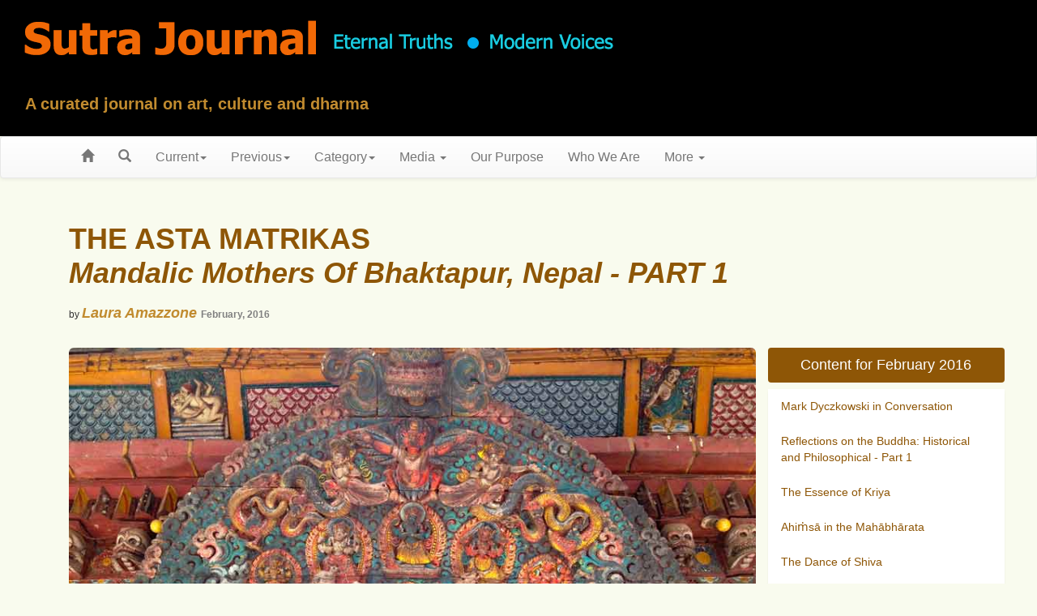

--- FILE ---
content_type: text/html; charset=utf-8
request_url: http://www.sutrajournal.com/the-asta-matrikas-mandalic-mothers-of-bhaktapur-nepal-part-1
body_size: 33545
content:


<!DOCTYPE html>

<html lang="en">
<head><meta charset="utf-8" /><meta http-equiv="X-UA-Compatible" content="IE=edge" /><meta name="viewport" content="width=device-width, initial-scale=1" /><title>
	The Asta Matrikas: Mandalic Mothers of Bhaktapur, Nepal Part 1
</title><link href="http://fonts.googleapis.com/css?family=Droid+Serif:400,700" rel="stylesheet" type="text/css" />

    <!-- Bootstrap -->
    <!-- Latest compiled and minified CSS -->
    <link rel="stylesheet" href="https://maxcdn.bootstrapcdn.com/bootstrap/3.3.5/css/bootstrap.min.css" />

    <!-- Optional theme -->
    <link rel="stylesheet" href="https://maxcdn.bootstrapcdn.com/bootstrap/3.3.5/css/bootstrap-theme.min.css" /><link href="assets/css/main.css" rel="stylesheet" />

    <!-- HTML5 shim and Respond.js for IE8 support of HTML5 elements and media queries -->
    <!-- WARNING: Respond.js doesn't work if you view the page via file:// -->
    <!--[if lt IE 9]>
      <script src="https://oss.maxcdn.com/html5shiv/3.7.2/html5shiv.min.js"></script>
      <script src="https://oss.maxcdn.com/respond/1.4.2/respond.min.js"></script>
    <![endif]-->


    
            
    <meta name="description" content="The Matrikas are a collective of seven or eight goddesses, whose paradoxical natures express the interrelationship between the cyclical nature of women’s bodies and perennial earth based rituals." />
    <meta name="keywords" content="" />

    <meta property="fb:app_id" content="504877696355446" />

    <meta property="og:url"           content="http://www.sutrajournal.com/the-asta-matrikas-mandalic-mothers-of-bhaktapur-nepal-part-1" />
    <meta property="og:type"          content="article" />
   
    <meta property="og:title"         content="The Asta Matrikas: Mandalic Mothers of Bhaktapur, Nepal Part 1" />
    <meta property="og:description"   content="The Matrikas are a collective of seven or eight goddesses, whose paradoxical natures express the interrelationship between the cyclical nature of women’s bodies and perennial earth based rituals.They are Mother Goddesses, yet not restricted to the procreative implication of motherhood. The Matrikas are aspects of the Great Goddess in her full power and work together in collective form." />
    <meta property="og:image"         content="http://sutrajournal.com/images/2016/feb/matrika-900.jpg" /> 




     
        <script>(function () {
    var _fbq = window._fbq || (window._fbq = []);
    if (!_fbq.loaded) {
        var fbds = document.createElement('script');
        fbds.async = true;
        fbds.src = '//connect.facebook.net/en_US/fbds.js';
        var s = document.getElementsByTagName('script')[0];
        s.parentNode.insertBefore(fbds, s);
        _fbq.loaded = true;
    }
})();
            window._fbq = window._fbq || [];
            window._fbq.push(['track', '6029790400489', { 'value': '0.00', 'currency': 'USD' }]);
</script>
<noscript><img height="1" width="1" alt="" style="display:none" src="https://www.facebook.com/tr?ev=6029790400489&amp;cd[value]=0.00&amp;cd[currency]=USD&amp;noscript=1" /></noscript>

<meta name="description" content="The Matrikas are a collective of seven or eight goddesses, whose paradoxical natures express the interrelationship between the cyclical nature of women’s bodies and perennial earth based rituals." /></head>
<body>
   <div class="container-fluid color-head" style="background-color:black;">
        <div style="padding-top:16px;padding-bottom:16px;" >
            <a href="http://www.sutrajournal.com/"><img alt="Sutra Journal Logo" src="//www.sutrajournal.com/assets/images/sutra-journal-header-logo4.png" class="img-responsive" /></a>
            <p class="hidden-xs" style="font-size:1.4em;margin-left:16px;"><b>A curated journal on art, culture and dharma</b></p>
            <p class="visible-xs" style="font-size:.8em;margin-left:8px;"><b>A curated journal on art, culture and dharma</b></p>
        </div>    
   </div>

    

    <script>
        window.fbAsyncInit = function () {
            FB.init({
                appId: '504877696355446',
                xfbml: true,
                version: 'v2.5'
            });
        };

        (function (d, s, id) {
            var js, fjs = d.getElementsByTagName(s)[0];
            if (d.getElementById(id)) return;
            js = d.createElement(s); js.id = id;
            js.src = "//connect.facebook.net/en_US/sdk.js";
            fjs.parentNode.insertBefore(js, fjs);
        }(document, 'script', 'facebook-jssdk'));

    </script>



    


    <nav class="navbar navbar-default" role="navigation">
        <div class="container">
            <div class="navbar-header">
                <button id="btn-navbar-primary-collapse" type="button" class="navbar-toggle" data-toggle="collapse" data-target="#navbar-primary-collapse">
                    <span class="sr-only">Toggle navigation</span>
                    <span class="icon-bar"></span>
                    <span class="icon-bar"></span>
                    <span class="icon-bar"></span>
                </button>

                <button type="button" class="navbar-toggle" data-toggle="collapse" onclick="location.href='http://www.sutrajournal.com/'">
                    <span class="glyphicon glyphicon-home"></span>
                </button>

                <div class="visible-xs">
                    <div class="input-group" data-toggle="collapse" style="padding:12px 20px 12px 20px;">
                        <input id="searchInputBox2" type="text" class="form-control input-sm " placeholder="Search..." />
                        <span class="input-group-btn">
                            <button id="btnSearch2" class="btn btn-sm btn-primary-very-light search-button" type="button">
                                <span class="glyphicon glyphicon-search"></span>
                            </button>
                        </span>
                    </div>
                </div>
            </div>

            <div class="collapse navbar-collapse" id="navbar-primary-collapse">
         
                <ul class="nav navbar-nav" style="font-size:medium;">
                    <li><a href="http://www.sutrajournal.com/"><span class="glyphicon glyphicon-home"></span></a></li>
                    <li class="hidden-xs"><a href="#" data-toggle="modal" data-target="#searchModal"><span class="glyphicon glyphicon-search"></span></a></li>

                    <li class="dropdown">
                        <a href="#" class="dropdown-toggle" data-toggle="dropdown" role="button" aria-haspopup="true" aria-expanded="false">Current<span class="caret"></span></a>
                        <ul class="dropdown-menu">
                            <li><a href="http://www.sutrajournal.com/">All Articles for July 2016</a></li>
                            <li role="separator" class="divider"></li>
                            <li><a href='http://www.sutrajournal.com/yoginis-of-past-and-present-by-laura-amazzone'>Yoginis of Past and Present</a></li><li><a href='http://www.sutrajournal.com/kalari-shakti-the-flowing-art-of-kalarippayatui-by-shiva-rea'>Kalari Shakti – the Flowing Art of Kalarippayatu</a></li><li><a href='http://www.sutrajournal.com/yoga-meditation-by-gregor-maehle'>Yoga Meditation</a></li><li><a href='http://www.sutrajournal.com/manifesting-shakti-five-elements-yantra-guide-ekabhumi-charles-ellik'>Manifesting Shakti: Five Elements Yantra Guide</a></li><li><a href='http://www.sutrajournal.com/flowering-of-freedom-the-yoga-sutras-of-patanjali-part-six-by-richard-miller'>The Flowering of Freedom: The Yoga Sutras of Patanjali - Part Six</a></li><li><a href='http://www.sutrajournal.com/krishnamacharyas-yoga-rahasya-by-eric-shaw'>Krishnamacharya’s Yoga Rahasya</a></li><li><a href='http://www.sutrajournal.com/the-divine-mothers-yoga-by-eva-khattab'>The Divine Mother's Yoga</a></li><li><a href='http://www.sutrajournal.com/marshall-govindan-on-thirumandiram-and-the-tamil-yoga-siddhas-by-vikram-zutshi'>Marshall Govindan on Thirumandiram and the Tamil Yoga Siddhas</a></li><li><a href='http://www.sutrajournal.com/shakti-bhakti-yoga-and-darshan-practice-and-experience-in-the-religious-art-of-india-video'>Shakti, Bhakti, Yoga and Darshan: Practice and Experience in the Religious Art of India (Video)</a></li><li><a href='http://www.sutrajournal.com/arjunas-argument-family-secrets-unveiled-by-christopher-key-chapple'>Arjuna’s Argument: Family Secrets Unveiled</a></li><li><a href='http://www.sutrajournal.com/asko-parpola-on-the-roots-of-hinduism-by-vikram-zutshi'>Asko Parpola on The Roots of Hinduism</a></li><li><a href='http://www.sutrajournal.com/reflections-on-early-indian-terracotta-objects-by-pratapaditya-pal'>Reflections on Early Indian Terracotta Objects</a></li><li><a href='http://www.sutrajournal.com/subhash-kak-in-conversation-by-vikram-zutshi'>Subhash Kak in Conversation</a></li><li><a href='http://www.sutrajournal.com/introduction-to-hathayogapradipika-part-one-by-kausthub-desikachar'>Introduction to 'Haṭhayogapradīpikā' - Part One</a></li><li><a href='http://www.sutrajournal.com/the-most-versatile-of-mystics-by-philip-goldberg'>The Most Versatile of Mystics</a></li><li><a href='http://www.sutrajournal.com/tolerance-exclusivity-inclusivity-and-persecution-part-three-by-alexis-sanderson'>Tolerance, Exclusivity, Inclusivity, and Persecution in Indian Religion During the Early Mediaeval Period  - Part Three</a></li><li><a href='http://www.sutrajournal.com/history-of-indian-art-through-five-masterpieces-part-five-by-william-dalrymple'>HISTORY OF INDIAN ART THROUGH FIVE MASTERPIECES Part Five: The Last Mughal Renaissance</a></li><li><a href='http://www.sutrajournal.com/piety-puja-and-visual-images-part-two-by-pratapaditya-pal'>Piety, Puja, and Visual Images Part Two</a></li><li><a href='http://www.sutrajournal.com/iqbals-god-and-the-gitas-lord-part-two-by-purushottama-bilimoria'>Iqbāl’s ‘God’ and the Gītā’s ‘Lord’* Part Two</a></li><li><a href='http://www.sutrajournal.com/the-śaiva-religion-and-its-philosophy-in-context-part-two-by-christopher-wallis'>The Śaiva Religion and its Philosophy in Context Part Two: Shaivism’s Sources and Influences</a></li><li><a href='http://www.sutrajournal.com/the-foundations-of-mindfulness-part-one-by-swati-desai'>The Foundations of Mindfulness - Part One</a></li><li><a href='http://www.sutrajournal.com/the-globalization-of-yoga-an-argumentative-approach'>The Globalization of Yoga: An Argumentative Approach</a></li>
                        </ul>
                    </li>


                    <li class="dropdown">
                        <a href="#" class="dropdown-toggle" data-toggle="dropdown" role="button" aria-haspopup="true" aria-expanded="false">Previous<span class="caret"></span></a>
                        <ul class="dropdown-menu">
                            <li><a href="http://www.sutrajournal.com/july-2016">All Articles for July 2016</a></li>
                            <li><a href="http://www.sutrajournal.com/may-2016">All Articles for May 2016</a></li>                            
                            <li><a href="http://www.sutrajournal.com/march-2016">All Articles for March 2016</a></li>                            
                            <li><a href="http://www.sutrajournal.com/february-2016">All Articles for February 2016</a></li>
                            <li><a href="http://www.sutrajournal.com/january-2016">All Articles for January 2016</a></li>
                            <li><a href="http://www.sutrajournal.com/december-2015">All Articles for December 2015</a></li>
                            <li><a href="http://www.sutrajournal.com/november-2015">All Articles for November 2015</a></li>
                            <li><a href="http://www.sutrajournal.com/october-2015">All Articles for October 2015</a></li>
                            <li><a href="http://www.sutrajournal.com/august-2015">All Articles for August 2015</a></li>
                            <li><a href="http://www.sutrajournal.com/sutra-journal-magazine">Magazine Covers</a></li>


                        </ul>
                    </li>

                    <li class="dropdown">
                        <a href="#" class="dropdown-toggle" data-toggle="dropdown" role="button" aria-haspopup="true" aria-expanded="false">Category<span class="caret"></span></a>
                        <ul class="dropdown-menu">
                            <li><a href="http://www.sutrajournal.com/yoga">Yoga</a></li>
                            <li><a href="http://www.sutrajournal.com/vedanta">Vedanta</a></li>
                            <li><a href="http://www.sutrajournal.com/tantra">Tantra</a></li>
                            <li><a href="http://www.sutrajournal.com/buddha-dharma">Buddha Dharma</a></li>
                            <li><a href="http://www.sutrajournal.com/ayurveda">Ayurveda</a></li>
                            <li><a href="http://www.sutrajournal.com/indology">Indology</a></li>
                            <li><a href="http://www.sutrajournal.com/sanskrit">Sanskrit</a></li>
                            <li><a href="http://www.sutrajournal.com/interviews">Interviews</a></li>
                            <li><a href="http://www.sutrajournal.com/spirit-matters">Spirit Matters (audio) Interviews</a></li>
                            <li><a href="http://www.sutrajournal.com/art">Art</a></li>
                            <li><a href="http://www.sutrajournal.com/music">Music</a></li>
                            <li><a href="http://www.sutrajournal.com/dharma-science">Dharma and Science</a></li>
                            <li><a href="http://www.sutrajournal.com/sufi">Sufi</a></li>
                            <li><a href="http://www.sutrajournal.com/seva">Seva</a></li>
                            
                            <li><a href="http://www.sutrajournal.com/critics-corner">Critics Corner</a></li>
                         </ul>
                    </li>


                        
                    <li class="dropdown">
                        <a href="#" class="dropdown-toggle" data-toggle="dropdown" role="button" aria-haspopup="true" aria-expanded="false">Media <span class="caret"></span></a>
                        <ul class="dropdown-menu">
                            <li><a href="http://www.sutrajournal.com/bookstore">Bookstore</a></li>
                            <li role="separator" class="divider"></li>
                            <li><a href="http://www.sutrajournal.com/spirit-matters">Spirit Matters Interviews (podcasts)</a></li>
                            <li role="separator" class="divider"></li>
                            <li><a href="http://www.sutrajournal.com/yatra-india-and-the-sacred-multimedia-presentation-pankaj-seth">India and the Sacred - Multimedia Presentation</a></li>
  
                            <li role="separator" class="divider"></li>
                            <li><a href="http://www.sutrajournal.com/downloads/Sutra-Journal-Oct-2015.pdf" download="Sutra-Journal-Oct-2015.pdf"  target="_blank"  onclick="ga('send', 'event', 'PDF', 'download', 'Sutra Journal Oct 2015 PDF');">Download October 2015 Issue as PDF (10 MB)</a></li>
                            <li><a href="http://www.sutrajournal.com/downloads/Sutra-Journal-Aug-2015-OM.pdf" download="Sutra-Journal-Aug-2015-OM.pdf"  target="_blank"  onclick="ga('send', 'event', 'PDF', 'download', 'Sutra Journal PDF');">Download Aug 2015 Inaugural Issue as PDF (16 MB)</a></li>
                           
                         </ul>
                    </li>
                 

                    <li class="visible-lg visible-xs "><a href="http://www.sutrajournal.com/our-purpose">Our Purpose</a></li>
                    <li class="visible-lg  visible-xs "><a href="http://www.sutrajournal.com/who-we-are">Who We Are</a></li>

                    <li class="dropdown">
                        <a href="#" class="dropdown-toggle" data-toggle="dropdown" role="button" aria-haspopup="true" aria-expanded="false">More <span class="caret"></span></a>
                        <ul class="dropdown-menu">
                            <li class="hidden-lg hidden-xs"><a href="http://www.sutrajournal.com/our-purpose">Our Purpose</a></li>
                            <li class="hidden-lg hidden-xs"><a href="http://www.sutrajournal.com/who-we-are">Who We Are</a></li>
                            <li><a href="http://www.sutrajournal.com/contact">Contact Us</a></li>
                            <li><a href="#" data-toggle="modal" data-target="#emailSignupModal">Receive our Newsletter</a></li>
                            <li><a href="http://www.sutrajournal.com/testimonials">What People are Saying</a></li>
                            <li><a href="https://www.facebook.com/sutramag/" target="_blank">Sutra Journal Facebook Page</a></li>
                            <li role="separator" class="divider"></li>
                            <li><a href="#" data-toggle="modal" data-target="#donateModal">Donate...</a></li>
                            
                            <li role="separator" class="divider"></li>
                       
                                             
                    
                        </ul>
                    </li>
                </ul>
                  
            </div>  
        
        </div>
    </nav>




    <div class="container">

        <div class="modal fade" id="downloadModal" tabindex="-1" role="dialog" aria-labelledby="downloadLabel" aria-hidden="true">
            <div class="modal-dialog">
                <div class="modal-content">
                    <div class="modal-header bg-warning">
                        <button type="button" class="close" data-dismiss="modal" aria-label="Close"><span aria-hidden="true">&times;</span></button>
                        <h3 class="modal-title" id="downloadTitle">Download August Sutra Journal</h3>
                    </div>
                     
                    <div class="modal-body" id="downloadBody">
                         <h4><a href="http://www.sutrajournal.com/downloads/Sutra-Journal-Aug-2015-OM.pdf" download="Sutra-Journal-Aug-2015-OM.pdf" target="_blank" onclick="ga('send', 'event', 'PDF', 'download', 'Sutra Journal PDF');">Download for Free as PDF (16 mb)</a></h4>

                         <h4><a href="http://www.sutrajournal.com/downloads/Sutra-Journal-Oct-2015.pdf" download="Sutra-Journal-Oct-2015.pdf"  target="_blank"  onclick="ga('send', 'event', 'PDF', 'download', 'Sutra Journal Oct 2015 PDF');">Download October 2015 Issue as PDF (10 MB)</a></h4>
         
                    </div>

                    <div class="modal-footer">
                        
                        <button id="downloadClose" type="button" class="btn btn-default" data-dismiss="modal">Close</button>
                    </div>
                </div>
            </div>
        </div>

    </div>


        <div class="container">

        <div class="modal fade" id="donateModal" tabindex="-1" role="dialog" aria-labelledby="donateLabel" aria-hidden="true">
            <div class="modal-dialog">
                <div class="modal-content">
                    <div class="modal-header bg-warning">
                        <button type="button" class="close" data-dismiss="modal" aria-label="Close"><span aria-hidden="true">&times;</span></button>
                        <h3 class="modal-title" id="donateTitle">Donate to Sutra Journal</h3>
                    </div>
                     
                    <div class="modal-body" id="donateBody">
                        <div>
                            <p><img src="images/heart1.png" alt="Thank You" style="max-width:100px; margin-right:5px;" class="pull-left" />If you value this knowledge please consider donating towards its production and dissemination worldwide in Sutra Journal. Be part of the effort to bring this knowledge to the world. Donations go towards the operating costs and promotion of the Journal.</p>
                            
                            <p>Thank You!</p>
                        </div>
           <div>
           <form action="https://www.paypal.com/cgi-bin/webscr" method="post" target="_top">
<input type="hidden" name="cmd" value="_s-xclick">
<input type="hidden" name="encrypted" value="-----BEGIN [base64]/++3Mqwc67KnTnMuDdlsXd3LvLCx1XBANsoQG+nxp1/XkIB9NyzNOf0He6o1OXWDIJPYqiiuJpGXGmWUPaR8QvPnjELMAkGBSsOAwIaBQAwgcwGCSqGSIb3DQEHATAUBggqhkiG9w0DBwQIP2DJ4lV8QdeAgajYDJjUsXEVtehfY5HNX2WbQ84cUdJe+zf+Zgx29Inytc1kK8TYog/AB9Mqr3K9xmcZdaXJIihtq5v9JQovyveuV3fuiztIgeh7gYFiHPQhDoOmuBgZzxMse6YVXWwtQXvvmnifETPbhXP7Rsa26EDkkpnrT8v0C6wMtWD1fwzlWfnmzT0oHqqPVMpEuWKywQ1xMo3BR52Q/cq+ycy/[base64]/hJl66/RGqrj5rFb08sAABNTzDTiqqNpJeBsYs/[base64]/MA0GCSqGSIb3DQEBBQUAA4GBAIFfOlaagFrl71+jq6OKidbWFSE+Q4FqROvdgIONth+8kSK//Y/4ihuE4Ymvzn5ceE3S/[base64]/kSnciW/g/C75rQGf239v2+8kbXHRMVw2o7YK9eyZAlrAxVuwVzyRfG3hwX2/IndalR0N9erYmNi7F+84YM1RJJtfEUJopL62-----END PKCS7-----
">
<input type="image" src="https://www.paypalobjects.com/en_US/i/btn/btn_donate_LG.gif" border="0" name="submit" alt="Donate to Sutra Journal via PayPal">
<img alt="" border="0" src="https://www.paypalobjects.com/en_US/i/scr/pixel.gif" width="1" height="1">
</form>

       </div>       
            </div>

            <div class="modal-footer">
                    <button id="donateClose" type="button" class="btn btn-default" data-dismiss="modal">Close</button>
            </div>
        </div>
        </div>
        </div>

    </div>




    <div class="container">

        <div class="modal modal-widefade" id="searchModal" tabindex="-1" role="dialog" aria-labelledby="searchModalLabel" aria-hidden="true">
        <div class="modal-dialog">
            <div class="modal-content">
                <div class="modal-header">
                    <button type="button" class="close" data-dismiss="modal" aria-label="Close"><span aria-hidden="true">close search</span></button>
                    <h4 class="modal-title">Search Articles and Content ...</h4>
                </div>

                <div class="modal-body">
                  
                    <div class="input-group" style="padding-top: 0px; margin-bottom: 4px;">
                        <input id="searchInputBox" type="text" class="form-control input-sm " placeholder="Search..."
                             />
                        <span class="input-group-btn">
                            <button id="btnSearch" class="btn btn-sm btn-primary-very-light search-button" type="button" >
                                <span class="glyphicon glyphicon-search"></span>
                            </button>
                        </span>
                    </div>
                    <div>
                        <p><em>Tip: additional words make your search more restrictive. However if there are no results with all words used, then will return partial matches.</em></p>
                        <h5>Popular Searches (click on one)</h5>
                        <table class="table">
                            <tr>
                                <td><a href="http://www.sutrajournal.com/search?searchterm=dharma">dharma</a></td>
                                <td><a href="http://www.sutrajournal.com/search?searchterm=yoga">yoga</a></td>
                                <td><a href="http://www.sutrajournal.com/search?searchterm=tantra">tantra</a></td>
                            </tr>
                            <tr>
                                <td><a href="http://www.sutrajournal.com/search?searchterm=ayruveda">ayruveda</a></td>
                                <td><a href="http://www.sutrajournal.com/search?searchterm=meditation">meditation</a></td>
                                <td><a href="http://www.sutrajournal.com/search?searchterm=buddha">buddha</a></td>
                            </tr>
                        </table>
                    </div>
                </div>

                <div class="modal-footer">
                    <button type="button" class="btn btn-default" data-dismiss="modal">Cancel</button>
                </div>
            </div>
        </div>
    </div>
    </div>


    <div class="container">
    <form method="post" action="./the-asta-matrikas-mandalic-mothers-of-bhaktapur-nepal-part-1?articleId=128" id="form1">
<div class="aspNetHidden">
<input type="hidden" name="__VIEWSTATE" id="__VIEWSTATE" value="OPqqiG44s9Jp5zvOkcCQbAiX+DIPaJWherAm2vQ4uAUstkPvMKeDTEei/sCtu6diXoseVpt8G4P8pFK71U5Qt7T/h88hLmM0w5yL62335U4=" />
</div>

<div class="aspNetHidden">

	<input type="hidden" name="__VIEWSTATEGENERATOR" id="__VIEWSTATEGENERATOR" value="2173C2F0" />
</div>
        
     

     

     <div class="container">
        <div class="row">
            <div class="col-sm-12 article-header">
                <h1 class="article-title"><span style="line-height:45px;">The Asta Matrikas</span><br/><em><span style="text-transform:capitalize;"> Mandalic Mothers of Bhaktapur, Nepal - PART 1</span></em></h1>  
                <p><p>by <span class='article-header-author'>Laura Amazzone </span>  
                   <span class ="article-header-date"><strong>February, 2016</strong></span>
                </p>
                
            </div>
        </div>
          

        <div class="row">

                <div class ="col-xs-12 col-md-9" >
  
                <article>
 
    <style type="text/css" >
        p { margin-top: 1.5em; } 
        .photo-caption {text-align:center;}
    </style>
                    
  <div class="opening-image">
     <img alt="Indrayani Matrika Temple" src="http://sutrajournal.com/images/2016/feb/matrika-900.jpg" class="center-block img-responsive img-rounded" />
     <p class="photo-caption" style="text-align:right;">Indrayani Matrika Temple, Kathmandu © Laura Amazzone 2016</p>
 </div>


<h3>Introduction </h3>

<p>
    In the Kathmandu Valley of Nepal, open shrines or <em>pithas </em>to eight goddesses known as the Asta Matrikas are located on the periphery of the city of
    Bhaktapur. Other shrines to these goddesses situated within the boundaries of the city are known as “god-houses.” Each individual “house” holds a portable
    image of one of the Matrikas and other accoutrements needed for her daily pujas by Tantric priests (Levy 1982, 231). Together these external and internal
    shrines serve as focal points of worship during rite of passage celebrations and during the autumnal harvest festival, Mohani, and form a symbolic mandala
    that influences the ritual and spatial organization of the city. In this essay I will explore how the geographical location of the shrines and other
    dwelling places of the Matrikas reveal much about the multivalent functions of these goddesses. Specifically, I will show that the locations of the shrines
    on the city’s periphery indicate that the Matrikas serve as divinities demarcating the boundaries between order and chaos, internal and external realms,
    seen and unseen forces. An analysis of polarities found within Kaula, Hindu Tantric, and Shakta ideologies such as purity/impurity, chaos/order, sex/death,
    sickness/health, menstruation/pregnancy further elucidates the many levels of meaning of the borderland status of the Matrikas. My central hypothesis is
    that such contradictory tensions, particularly as they relate to sex, menstruation, pregnancy and death reveal vestiges of an older, matrifocal,
    autochthonous tradition that has influenced the spatial layout of the city’s physical and cosmic boundaries. This study involves a hermeneutical analysis
    of iconography, myth, local legends, history, anthropology and etymology from a feminist and heuristic perspective.
</p>
                   <div class="full-width-image margin-top-30 margin-bottom-30 ">
        <img alt="Durga" src="http://sutrajournal.com/images/2016/feb/durga-matrikas.jpg" class="center-block img-responsive img-rounded" />
        <p class="photo-caption" style="text-align:center;">Goddess Durga & the Matrikas, Shobbhagawati Temple, Kathmandu © Laura Amazzone 2016
</p>


    </div>


    <h3>The Matrikas</h3>

<p>
    The Matrikas are a collective of seven or eight goddesses, whose paradoxical natures express the interrelationship between the cyclical nature of women’s
    bodies and perennial earth based rituals(Chamberlain, (now Amazzone) 2000, 24).<a href="#_ftn1" name="_ftnref1" title="">[i]</a> They are Mother Goddesses, yet not restricted to the procreative
    implication of motherhood. The Matrikas are aspects of the Great Goddess in her full power and work together in collective form.<a href="#_ftn2" name="_ftnref2" title="">[ii]</a> Their anthropomorphic
    representations found on temple struts, tymphaneums, and in shrines throughout the city depict them as creatures of paradox: either sensual or grotesque,
    birth-givers or destroyers. In the Devi Mahatmya myth, they appear as aspects of the Great Goddess Durga’s Shakti power, which She calls forth to aid her
    in the battle against the <em>asuras</em>, demons. They spring from Durga’s forehead riding animal mounts (goose, bull, tiger, etc.) in their most
    terrifying forms and successfully restore equilibrium to the threatened cosmos.
</p>
     <div class="full-width-image margin-top-30 margin-bottom-30 ">
        <img alt="Matrikas" src="http://sutrajournal.com/images/2016/feb/matrikas-painted.jpg" class="center-block img-responsive img-rounded" />
        <p class="photo-caption" style="text-align:center;">Painted Manuscript of the Matrikas from a Devi Mahatmya text</p>
    </div>

<p>
    Today, shrines to these eight goddesses are located on the periphery of Bhaktapur and guard the four cardinal directions and intermediary points. They are
    known as Brahmani (east), Maheshvari (southeast), Kumari (south), Vaishnavi (southwest), Varahi (west), Indrani (northwest), Chamunda (north), and
    Mahalakshmi (northeast). The placement of their shrines informs the processional route of the Mohani festival and will be discussed later. Some of their
    names (Brahmani, Maheshvari, Indrani, Kumari) correspond to male gods within the Hindu pantheon, thus reflecting a brahmanization of what were likely
    indigenous village deities that have been syncretized into this collective group. In fact, Bhaktapur is an amalgamation of early village settlements that
    gradually grew into a city (Slusser 1982, 101), yet retained many of the older places of worship where cosmic forces conceived as mother goddesses were
    generated, focused, and grounded.
</p>
     <div class="full-width-image margin-top-30 margin-bottom-30 ">
        <img alt="Mahakali Chamunda" src="http://sutrajournal.com/images/2016/feb/maha-kali.jpg" class="center-block img-responsive img-rounded" />
        <p class="photo-caption" style="text-align:center;">Mahakali/Chamunda Matrika Shrine, Bhaktapur, Nepal ©Laura Amazzone 2016</p>
    </div>


<h3>Shakta, Kaula, or Tantra?</h3>

<p>
    Given the rich ethnic, linguistic, and spiritual diversity of the Kathmandu Valley, one finds a tolerance of religious beliefs and practices within the
    Hindu tradition resulting from centuries of assimilation of various ideologies, including those of the Kaula, Tantra and Shakta traditions, and Newari and
    Tibetan Buddhism. Looking more closely at these traditions one may observe several sets of cultural and religious beliefs that have come together under the
    larger umbrella of Hinduism in Bhaktapur. While Patan and Kathmandu have retained more Buddhist and mixed Buddhist and Hindu inclinations, respectively,
    Bhaktapur tends to be more Hindu oriented (Slusser 1982, 103). I will refer here only to those traditions that are related to Hinduism.<a href="#_ftn3" name="_ftnref3" title="">[iii]</a> I am interested,
    in particular, in various practices involving the Matrikas that are considered Tantric, Kaula or Shakta, and especially in the idea that ”the origin or
    seeds of many traits, ideological or otherwise, can be traced to ancient, pre- Tantric, times” (Padoux 2002, 19). What these various traditions have in
    common is an earth-based spiritual focus expressed through beliefs in the sacrality of local geography and female rite of passage rituals that are
    intricately tied to elemental forces and the agricultural rice cycle.
</p>
    <div class="full-width-image margin-top-30 margin-bottom-30 ">
        <img alt="Maheshwari temple" src="http://sutrajournal.com/images/2016/feb/maheshwari-temple.jpg" class="center-block img-responsive img-rounded" />
        <p class="photo-caption" style="text-align:center;">Maheshwari Matrika Temple, Bhaktapur, Nepal. ©Laura Amazzone 2016</p>
    </div>
<p>
    An analysis of this aspect of the Tantric, Kaula, and Shakta traditions offers insight into what ancient practices centering on this grouping of goddesses
    may have entailed. It provides a lens through which to understand how the Matrikas were considered to be embedded in the landscape and how the arrangement
    of their shrines influences the spatial and ritual organization of Bhaktapur. Before I proceed I will mention that what qualifies as Tantra is a huge and
    controversial subject. There is thus no single definition of it (Urban, Harper, Padoux, White). The understanding of Tantra that I use as a basis for this
    essay is closely aligned with David Gordon White’s view that Tantra is the “background against which Indian religious civilization has evolved” (White
    2003, 3). I also rely on Andre’ Padoux’s definition of Tantra “not as a religion, but as various forms taken over the course of time outside the orthodox
    Hindu and Buddhist traditions”(Padoux 2002, 23). These “forms” as expressed in the Shakta and Kaula traditions are what interest me and have influenced my
    understanding of the role and function of the Matrikas and their relation to Bhaktapur geography. I now turn to some specific attributes of these
    traditions that have informed this research.
</p>
    <div class="full-width-image margin-top-30 margin-bottom-30 ">
        <img alt="Dakshinkali temple" src="http://sutrajournal.com/images/2016/feb/dakshinkali-temple.jpg" class="center-block img-responsive img-rounded" />
        <p class="photo-caption" style="text-align:center;">Dakshinkali Temple, Kathmandu Valley, Nepal ©Laura Amazzone 2016</p>
    </div>
<p>
    The Shakta tradition “views the divine as a female body of which women, earth, and the Goddess are but different manifestations” (Patel 1994, 69). In the
    Shakta tradition, Shakti is the all- pervading dynamic energy of the universe. Perceived and personified as ultimately female, Shakti is 
    the divine consciousness behind the never-ending cycle of birth, life, and death. Therefore, the relationship between humans, vegetation, animals, spirits,
    demons and divinities cannot be separated in the Shakta tradition, for they are all expressions of divine consciousness. We find a similar
    conceptualization of the centrality of the female force behind all existence in the Kaula tradition and its concept of the inherent power of the “clan
    fluid or nectar” within human women and divine female beings (White 2003, 11). It is clear that this conceptualization of the divine as female is very
    ancient, as White notes, “Shakta is a relatively late technical term applied to these cults, scriptures, or persons associated with the worship of the
    Goddess as Shakti: prior to the eleventh century, the operative term for the same was simply ‘Kula’ or ‘Kaula’: the term clan being applied implicitly and
    exclusively to female lineages” (White 2003, 6).
</p>
        
<p>
    Further consideration of the term <em>kula </em>is important to this study of the Matrikas and their relationship to the sacred landscape within and around
    Bhaktapur. The primary sense of this term is “family, line, lineage (noble) race or clan,” while its non-technical meaning refers to “birds, quadrupeds,
    and insects: a herd of buffalo, a troop of monkeys, a flock of birds, and a swarm of bees” (White 2003, 18). Likewise, iconographical representations and
    mythical narrations of the Matrikas almost always depict them in a group<a href="#_ftn4" name="_ftnref4" title="">[iv]</a> with their distinguishing animal and bird mounts and faces. In this way, the
    grouping of the Matrikas and their animal or bird vehicles corresponds to other groups of deities within the Kaula or Kula tradition. Kula deities, such as
    the Yakshis, Grahanis<strong>, </strong>and in the medieval period, the Yoginis tend to be a hybridization of birds, plants, and animals with some human
    characteristics (Ibid, 8). In the Kaula tradition the elemental nature of these goddesses was indeed rooted in the natural world.
</p>
    <div class="full-width-image margin-top-30 margin-bottom-30 ">
        <img alt="Chamunda" src="http://sutrajournal.com/images/2016/feb/chamunda.jpg" class="center-block img-responsive img-rounded" />
        <p class="photo-caption" style="text-align:center;">Chamunda on the Taleju Temple door, Bhaktapur, Nepal ©Laura Amazzone 2016</p>
    </div>
<p>
    Kaula practices include conducting rituals in charnel grounds, using alcohol and blood to feed and propitiate deities, inducing spirit possession in
    ceremony, and employing transgressive sexual behavior as a means of achieving union with the divine. Padoux sees ritual elements such as transgression and
    “erotic rites and sexo-yogic practices as antedating Tantra,” yet they still persist because they are a “universal category of human behavior.”(2002, 21).
    Although these practices have continued through the ages, they are now only permissible within Tantric circles and, as we will see, during Mohani. As
    Padoux notes, ritualized sexual practices allow for the body to be seen as “a structured receptacle of power and animated by that power and the
    somato-cosmic vision upon which these practices are based”(Ibid). Originally, these practices equated the female body as a channel for female deities and
    practitioners respected the inherent power within female sexual fluids and venerated the female body. Such practices utilized women’s bodies to achieve
    certain powers (<em>siddhis</em>) and as a means to gain liberation (<em>moksha</em>). Significant to this discussion is the fact that such activity has
    become peripheral to traditional religious practices because its involves elements now considered to be threatening and polluting to the civil order,
    namely, functions related to the female body and intricately tied to the reality of human existence, i.e., menstruation, pregnancy, and sexuality. In this
    conception, the “untamable” female body is equated with the “untamable” earth-as- mother, itself<em>. </em>
</p>
        <div class="full-width-image margin-top-30 margin-bottom-30 ">
        <img alt="Earth MOther" src="http://sutrajournal.com/images/2016/feb/birth-mother.jpg" class="center-block img-responsive img-rounded" />
        <p class="photo-caption" style="text-align:center;">Birth-giving Earth Mother, Kirtipur, Nepal. ©Laura Amazzone 2016</p>
    </div>
<p>
    In Bhaktapur today such practices take place through rituals centering on the Matrikas such as Mohani, rite of passage rituals, and secret Tantric rites.
    All of them involve an attempt to master all levels of power—sexual, supernatural, spiritual, practical—allowing the individual to participate directly in
    liminal realms of existence. Some of these normally secret rites (spirit possession, the use of alcohol and blood sacrifice) have become essential rites to
    the Matrikas in the public Mohani harvest festival, thereby providing a ‘safe’ opportunity in which all of Bhaktapur’s citizens may annually participate in
    otherwise threatening and feared realms of existence. These feared realms are often associated with places of power in the natural landscape, which
    pre-date not only the boundaries of the city, but those practices which would be considered Tantra, Shakta, or Kaula.
</p>
         <div class="full-width-image margin-top-30 margin-bottom-30 ">
        <img alt="kaumari varahi" src="http://sutrajournal.com/images/2016/feb/kaumari-varahi.jpg" class="center-block img-responsive img-rounded" />
        <p class="photo-caption" style="text-align:center;">The Matrikas Kaumari & Varahi, Kathmandu, Nepal ©Laura Amazzone 2016</p>
    </div>
        
      <div class="full-width-image margin-top-30 margin-bottom-30 ">
        <img alt="Matrika procession" src="http://sutrajournal.com/images/2016/feb/matrika-procession.jpg" class="center-block img-responsive img-rounded" />
        <p class="photo-caption" style="text-align:center;">Matrikas dancing and processing through the streets to ensure the coming agricultural <br/>cycle and to bring blessings and protection to the community. ©Laura Amazzone 2016</p>
    </div>   

<h3>Ancient Mother, Ancient Grandmother</h3>

<p>
    Now that we have addressed elements relating to the Matrikas within the earliest recorded female-centered traditions, I would like to look at several
etymological references that point to a relationship with the word “Matrikas” and the earth. Throughout Nepal many places are referred to as    <em>maithan</em>, or place of the mother (Ray 1973, 67). Similar to <em>Matrikas</em>, which means <em>Mother goddesses</em>, <em>Mai </em>is yet another
    name for peripheral and chthonic goddesses. To the Nepalese, these goddesses’ powers are not only fearsome and terrible, but also fruitful and sustaining.
    “This live spirit is indeed the fertile force which makes the land yield corn, roots and flowers, the herds to multiply and women to bring forth offspring.
    The Nepalese know this force as <em>Mai </em>or <em>Ajima</em>” (Ibid). As Slusser notes, <em>Mai </em>and <em>Ajima </em>are two of the oldest names for
    the Goddess in Nepal (1982, 107).
</p>
    <div class="full-width-image margin-top-30 margin-bottom-30 ">
        <img alt="Aniconic Matrikas Shrine" src="http://sutrajournal.com/images/2016/feb/aniconic-matrikas.jpg" class="center-block img-responsive img-rounded" />
        <p class="photo-caption" style="text-align:center;">Aniconic Matrikas Shrine, Kathmandu, Nepal. ©Laura Amazzone 2016</p>
    </div>
<p>
The etymological significance of the word <em>Matikas </em>or <em>Matr </em>is also significant to this discussion. According to Panikkar, the word    <em>matr </em>comes from the root <em>ma</em>, meaning to “measure across,” or “to be contained or comprised in.” It refers to “the one who has true
    knowledge” (Pannikkar 1997, 1). This definition recalls the role of the Great Goddess who, by residing in the center of the universe (or microcosmic city
    of Bhaktapur), can traverse the bounds of life and death (Chamberlain, (now Amazzone) 28, 2002). This meaning is strongly suggestive of the earth as
    Mother, and encompasses tutelary elements that the Matrikas’ natures contain. Furthermore, it is only the Matrikas and related goddesses who can navigate
    boundary places within and around the city such as crossroads, cremation grounds, and the city’s marked periphery without becoming afflicted by the powers
    in these places.
</p>

<div class="pull-right" style="margin-top:1.5em;">
<img src="http://www.sutrajournal.com/images/2016/feb/ajima-shrine-300.jpg" alt="aniconic matrika shrine" style="margin-left:20px" /> 
<p class="photo-caption" style="text-align:center;">Ajima and Mai (aniconic Matrika) shrine in Thamel, <br/>Kathmandu ©Laura Amazzone 2016</p>
</div>

    
<p>
    The city of Bhaktapur is divided into a set of wards called <em>gramas</em>. <em>Grama </em>is a common Sanskrit and Nepali term for village (Levy 1992,
    182). In some traditional town plans, “gramas were assigned to and named after presiding deities”(Dutt, 1925 in Levy 1992, 182). The Newari refer to the
smaller districts as <em>twa </em>and the larger ones as <em>matwas</em>, “the prefix ma deriving from a trunk of a tree of which the smaller neighborhood    <em>twas </em>are branches” (Levy 1982, 183). Originally, Bhaktapur was a group of village settlements (now the various <em>twas</em>) that over the years
    grew together into the city, Bhaktapur (Slusser 1982, 101). The use of the words <em>grama </em>and <em>matwas </em>recall a manifestation of the Goddess
    as tree who has spatially marked the bounds of village communities in villages in Nepal and parts of India, the Grama Devi.<a href="#_ftn5" name="_ftnref5" title="">[v]</a> Similar to the Matrika shrines
    around the city, the Grama Devi is worshiped on the boundary of the village. She manifests in the form of a tree, marked with red vermilion powder by the
    devotees or in a small, often hypaethral shrine on the outskirts of the village. Perhaps a foremother of the Matrikas, the Grama Devi is a tutelary deity
    who protects the edge of the city as well as the center. She is, however, also deemed responsible for causing and curing childhood diseases such as small
    pox, female illnesses, and stomach ailments such as cholera and dysentery (Gadon 2002, 34).
</p>
    <div class="full-width-image margin-top-30 margin-bottom-30 ">
        <img alt="Grama Devi Shrine" src="http://sutrajournal.com/images/2016/feb/grama-devi.jpg" class="center-block img-responsive img-rounded" />
        <p class="photo-caption" style="text-align:center;">Grama Devi Shrine. ©Laura Amazzone 2016</p>
    </div>
<p>
    In addition, we find a similar understanding of the Goddess’ paradoxical destructive and healing power in another manifestation of the Goddess, Ajima,
    which means grandmother. Ajima seems to govern similar spheres of existence as the Matrikas. In Bhaktapur today, when children develop dysentery, offerings
    to Ajima are either left at a place in the earth that is believed to house her or at another very common local of the Goddess, the crossroad. In Bhaktapur
    each <em>twa </em>has at least one crossroad marked by an uncarved stone, if not more (Levy 1992, 193). Crossroads represent openings or gateways to other
    worlds and today are feared and avoided unless offerings are left for the threshold goddesses and spirits who reside there. When trespassed without proper
    ritual worship, the powers inherent in these places are believed to cause illness or even death. The Matrikas also carry this power to heal or inflict, in
    fact, the Ajimas, Grama Devis, and Matrikas all seem to be different names for the same elemental forces that have been embedded in the natural landscape
    for millennia. I contend that these various terms: <em>grama</em>, <em>matwas, ajimas, maithan</em>, and <em>mai </em>all refer to the earlier
    understanding of earth as mother.
</p>
    <div class="full-width-image margin-top-30 margin-bottom-30 ">
        <img alt="Grama Devi Shrine" src="http://sutrajournal.com/images/2016/feb/banyan-tree.jpg" class="center-block img-responsive img-rounded" />
        <p class="photo-caption" style="text-align:center;">A Grama Devi shrine on the boundaries of the village of Sankhu, Nepal ©Laura Amazzone 2016</p>
    </div>

<h3>Gateway of Life and Death</h3>

<p>
    When wandering through the streets of Bhaktapur, one will often come across natural stones either in circular groupings and smeared with red vermilion, or
    a single uncarved stone that rests between the bricks of the road. I suggest that these groups of stones are an ancient prototype for collective forms of
    the Goddess, the Matrikas, Nine Durgas, and even Yoginis. The single stones are called “Devi Stones”<a href="#_ftn6" name="_ftnref6" title="">[vi]</a> or “dhoka,” yet many inhabitants simply refer to them
    as Ajima or as one of the Matrikas.<a href="#_ftn7" name="_ftnref7" title="">[vii]</a> Keeping in line with the characteristics of these goddesses, <em>dhoka </em>means gateway and can be interpreted in
    several ways. First, this name reinforces the goddesses’ peripheral status as guardians of the city’s boundaries as well as guardians between the worlds of
    spirit and human, order and chaos, illness and health, birth and death. Not only do pregnant women propitiate these goddesses before, during, and after
    labor, but also place the after-birth, umbilical cords and used menstrual pads at these stones or crossroads within their <em>twas</em>, places where these
    goddesses and ‘harmful’ spirits dwell (Levy 1982, 193).
</p>
    <div class="full-width-image margin-top-30 margin-bottom-30 ">
        <img alt="dhoka stone" src="http://sutrajournal.com/images/2016/feb/dhoka-stone.jpg" class="center-block img-responsive img-rounded" />
        <p class="photo-caption" style="text-align:center;">Dhoka stone with offerings. Kathmandu, Nepal ©Laura Amazzone 2016</p>
    </div>
<p>
    Second, these collective forms of the Goddess are also associated with cremation grounds, giving them governance over funerary practices and the gates of
    death. We find iconographical evidence of the Matrikas’ association with death in depictions of Chamunda standing on a corpse. In addition, ritual
    practices to the Matrikas (and Yoginis) locate them in cremation grounds.<a href="#_ftn8" name="_ftnref8" title="">[viii]</a> In Bhaktapur, three cremation grounds lie outside the city near the river (Levy
    1992, 161). Although part of a natural process, death is considered polluting within orthodox tradition, and like birth, is women’s and the Matrikas’
    domain.
</p>
     <div class="full-width-image margin-top-30 margin-bottom-30 ">
        <img alt="chamunda nardevi" src="http://sutrajournal.com/images/2016/feb/cahmunda-or-nardevi.jpg" class="center-block img-responsive img-rounded" />
        <p class="photo-caption" style="text-align:center;">Chamunda or Nardevi, Kathmandu, Nepal. ©Laura Amazzone 2016</p>
    </div>
<p>
    It is interesting that much of what is considered polluting within orthodox tradition is, for the most part, related to the female body, and also to other
    natural bodily processes: blood from pregnancy or menstruation, extramarital sex, excrement, urine, sexual body fluids, and death. Yet, because the power
    of the Matrikas is real and embedded in the female body and natural environment, it cannot be totally denied. Therefore, I believe, practices in which
    attempts are made to include, yet subdue and propitiate these goddesses take place.<a href="#_ftn9" name="_ftnref9" title="">[ix]</a> Padoux suggests that the reason behind many of the antinomian rituals
    that occur within Tantric circles and the Mohani festival is so the inhabitants can participate in the “dark, chaotic, undisciplined, and very powerful
    forces that are normally repressed and kept outside the pure, orderly circumscribed world of the Brahmin” (Padoux 2002, 21). In the “orderly, circumscribed
    world of the Brahmin” such natural forces can be repressed, but not totally ignored. Although threatening, fear inducing, and ‘polluting’ these processes
    are also recognized as vital and inseparable aspects of the natural cycle of existence and attempts are made to contain their inherent power.
</p>
<p>
    As is evident from the worship and propitiation of the uncarved and simple <em>dhoka </em>stones, every part of the natural world is imbued with the
    sacred, yet over time humans’ relationship to these sites has created the bounds within which they exist today. The Goddess has been worshiped in aniconic
    form at crossroads, hilltops, rivers, cremation grounds, seas, mountains, forests, groves, and places marking the periphery of communities for millennia.<a href="#_ftn10" name="_ftnref10" title="">[x]</a>
    It is exactly in such places that legend, myth, and human experience show is where the Matrikas, Mais and Ajimas dwell. Therefore, these primordial
    goddesses ultimately cannot be separated from the natural landscape or elemental forces. It seems to not be coincidental that the city of Bhaktapur is
    located on a <em>hilltop</em>, between <em>two rivers</em>, and at a location that once served as the major <em>crossroads </em>between Kathmandu and
    Banepa (Slusser 1982, 12) suggesting the original conceptualization of city and environs ultimately as Goddess, Herself. We now turn to the structural and
    conceptual layout of Bhaktapur as a mandala and the meaning of the Matrikas within the mandala.
</p>

<h3>Bhaktapur, City of Devotion: Matrikas as Mandalic Goddesses </h3>

<p>
    The sacred geography of Bhaktapur marked by the outer shrines of the Asta Matrikas and the central temple to the Goddess Taleju (or Tripura Sundari <a href="#_ftn11" name="_ftnref11" title="">[xi]</a>) is
    envisaged as a mandala, or “energy grid that represents the constant flow of divine and demonic, human and animal impulses in the universe, as they
    interact in both constructive and destructive patterns”(White 2000, 9). Within the Hindu Tantric worldview, the profane cannot be separated from the sacred and all beings whether human or spirit; divine or demonic, mediate between various
    levels of cosmic reality. In such a conception, the city becomes a “mesocosmic template” and thus “a graphic representation of the universe as a clan
    (kula) of interrelated beings, an ‘embodied cosmos.’”(White 2003, 124).
</p>

<div class="full-width-image margin-top-30 margin-bottom-30 ">
        <img alt="ugrachandi temple" src="http://sutrajournal.com/images/2016/feb/ugrachandi-temple.jpg" class="center-block img-responsive img-rounded" />
        <p class="photo-caption" style="text-align:center;">UgraChandi Temple with the Matrikas. ©Laura Amazzone 2016</p>
    </div>

<p>
    As we have seen, shrines and places in the earth sacred to female deities such as trees, certain stones, crossroads, cremation grounds, rivers, and so
    forth, mark the boundaries of the mandala and separate the city into “inhabitable” and “uninhabitable” spheres. Within the mandala is a contained area
    “within which ritual power and order is held and consecrated” (Levy, 1992, 153). For in Bhaktapur cosmology, chaotic, wild, and dangerous forces of nature
    lie, for the most part, outside the borders. This is precisely where we find the Matrika shrines and the above-mentioned natural places. These goddesses,
    themselves, embody the paradoxical natures of these forces that are threatening to structured moral order, yet as we have seen, are vital aspects of
    cyclical existence and deeply imbued in the land. They must be propitiated in order to ensure order is maintained within the city. Consequently, the city
    has been structured around the shrines in order to ensure the security of individuals, the districts or <em>twas</em>, and the city. The peripheral
    location of the Matrika shrines reinforces these goddesses’ tutelary powers and ability to navigate between visible and invisible, ordered and chaotic
    realms of existence.
</p>
<p>
    An interesting point about the spatial organization of the shrines dedicated to the Matrikas is that they are not, in fact, placed in a geometric mandalic
    pattern, nor do they encircle the actual physical boundary of the city. They are hypaethral and sunken, which suggests not only their antiquity, but also
    their “ultimate chthonic origins” (Slusser 1982, 325). As Jayakar has noted, wherever physical features such as trees, stones, sunken shrines, and tirthas
    (sacred places or crossings near ponds and rivers) are associated with goddesses, such sites are particularly old. At these sites worship may predate the
    veneration of the goddesses themselves and may be rooted in earlier practices that centered on a conception of the land itself as sacred. Jayakar points
    out that in these cases it is not necessarily the deity that maintains devotion and worship, but the holiness of a place:
</p>
<p>
    The sacredness of sites survives the changing of the gods. A primordial sense of the sanctity of place, the <em>sthala</em>, and an ancient knowing of the
    living, pervading essence of the divinity of the Earth Mother, establishes her worship (1989, 49).
</p>
<p>
    In all likelihood, it is the persistence of ritual worship at these Matrika sites that influenced the delineation of today’s borders between the city and
    the external seen and unseen worlds.<a href="#_ftn12" name="_ftnref12" title="">[xii]</a> Therefore, it is not any given geometrical arrangement that holds power and serves to maintain order there, but
    rather the quality of the particular place that holds together the city’s order and is important (Auer and Gutschow 1974, 23).
</p>

<div class="footnotes">
<h3>
    <strong>References</strong>
</h3>


<p>
    Auer, Gerhard and Niels Gutschow. 1974, <em>Bhaktapur: Gestalt, Funktionen und Religiőse </em>
</p>
<p>
    <em>Symbolik Einer Nepalische Stadt Im Vorindustriellen Entwicklungsstadium</em>
    , Technische Hochscule, Darmstadt.
</p>
<p>
    Amatya, Saphalya. 1991, <em>Art and Culture of Nepal: An Attempt Towards Preservation,</em> Niral
</p>
<p>
    Publications, Jaipur.
</p>
<p>
    Chamberlain, Laura Kristine. 2002 ,“Durga and the Dashain Harvest Festival: From the Indus to
</p>
<p>
    Kathmandu Valleys,” <em>Revision: A Journal of Consciousness and Transformation</em>, vol.25, number 1, pp. 24-32.
</p>
<p>
    Dehejia, Vidya. 1986, <em>Yogini Cult and Temples: A Tantric Tradition</em>, National Museum, New
</p>
<p>
    Delhi.
</p>
<p>
    Durdis-Robertson. Lawrence. 1974, <em>The Cult of the Goddess</em>, Cesara Publications, Enniscothy,
</p>
<p>
    Eire.
</p>
<p>
    Dutt, Binode Bihari. <em>Town Planning in Ancient India</em>, [1925.]1977, New Asian Publishers, New
</p>
<p>
    Delhi.
</p>
<p>
    Gadon, Elinor W. 2002, “Probing the Mysteries of the Hirapur Yoginīs,” <em>ReVision: A Journal </em>
</p>
<p>
    <em>of Consciousness and Transformation</em>
    , volume 25, number 1, pp. 33-41.
</p>
<p>
    Gutschow, Niels, and Bernhard Kőlver. 1975, <em>Ordered Space, Concepts and Functions in a </em>
</p>
<p>
    <em>Town of Nepal,</em>
    Komissions Verlag Franz Steiner, Wiesbaden.
</p>
<p>
    Harper. Katherine Anne. 2002, “The Warring Śaktis: A Paradigm for Gupta Conquests,” <em>The </em>
</p>
<p>
    <em>Roots of Tantra,</em>
    eds. Katherine Anne Harper and Robert L. Brown, State University of New York Press, Albany, pp.115-132.
</p>
<p>
    Jayakar, Pupul. 1989, <em>The Earth Mother</em>, Harper &amp; Row, New York.
</p>
<p>
    Jordan, Donna. 1999, <em>A Post Orientalist History of the Fierce Shatki of the Subaltern Domain, </em>
</p>
<p>
    PhD Dissertation, California Institute of Integral Studies, San Francisco.
</p>
<p>
    Khanna, Madhu. 2000, “The Ritual Capsule of Durgā Pujā: An Ecological Perspecitve,”
</p>
<p>
    <em>Hinduism and Ecology: The Intersection of Earth, Sky, and Water,</em>
    eds. Chapple, Christopher Key, and Mary Evelyn Tucker, Harvard University Press, Harvard.
</p>
<p>
    Kinsley, David. 1996, <em>Hindu Goddesses: Visions of the Divine Feminine in the Hindu Religious </em>
</p>
<p>
    <em>Tradition,</em>
    University of California Press, Berkeley.
</p>
<p>
    Levy, Robert I. 1992, <em>Mesocosm: Hinduism and the Organization of a Traditional Newar City in </em>
</p>
<p>
    <em>Nepal,</em>
    Motilal Banarsidass Publishers, Delhi.
</p>
<p>
    Noble, Vicki. 1983, <em>Shakti Woman: Feeling our Fire, Healing our World, The New Female </em>
</p>
<p>
    <em>Shamanism</em>
    , HarperSanFrancisco, San Francisco.
</p>
<p>
    Padoux, Andre’. 2002, “What Do We Mean By Tantrism?” <em>The Roots of Tantra.</em> eds.
</p>
<p>
    Katherine Anne Harper and Robert L. Brown, State University of New York Press, Albany.
</p>
<p>
Pannikar, Shivaji K. 1997,    <em>Saptamatrika: Worship and Sculpture: An Iconological Interpretation of Conflicts nad Resolutions in the Storied Brahmanical Icons</em>, D. K.
    Printworld, New Delhi.
</p>
<p>
    Patel, Kartikeya C. 1994, “Women, Earth, and the Goddess: A Shakta-Hindu Interpretation of
</p>
<p>
    Embodied Religion.” Hypatia 9 (4), 69-86.
</p>
<p>
    Ray, Amita. 1973, <em>Art of Nepal</em>, Indian Council for Cultural Relations, New Delhi.
</p>
<p>
    Slusser, Mary Sherpherd. 1982, N<em>epal Mandala: A Cultural Study of the Kathmandu Valley: </em>
</p>
<p>
    <em>Volume I: Text</em>
    . Princeton University Press, Princeton, New Jersey.
</p>
<p>
    Urban, Hugh B. 2003, <em>Tantra: Sex, Secrecy, Politics, and power in the Study of Religion. </em>
</p>
<p>
    University of California press, Berkeley and Los Angeles.
</p>
<p>
    White, David Gordon. 2003, <em>Kiss of the Yoginī: “Tantric Sex” in Its South Asian Contexts,</em>
</p>
<p>
    University of Chicago Press, Chicago.
</p>
<p>
    __________________. Ed. 2000, <em>Tantra in Practice</em>, Princeton University Press, Princeton, New
</p>
<p>
    Jersey.
</p>
</div>
          
          <div class="footnotes">
<h3>
    <strong>End notes:</strong>
</h3>

          
<p><a href="#_ftnref1" name="_ftn1" title="">[i]</a> For more on the Mātrikās and their relationship to the earth and women’s bodies, see my
article, “Durgā and the Dashain Harvest Festival” in Revision, 2002 where I
published under the name, Laura Chamberlain. </p>

<p><a href="#_ftnref2" name="_ftn2" title="">[ii]</a> While some of the other Asta Mātrikās such as Cāmundā and Vārāhī do
have their own cult following outside of Mohanī, it is only the central goddess
who contains the full power of each of them during the festival.</p>

<p><a href="#_ftnref3" name="_ftn3" title="">[iii]</a> Nevertheless, it is very difficult to categorize beliefs and ritual
practices as belonging exclusively to one tradition or the other as deities
such as the Mātrikās are worshiped by Buddhist Newars and Nepalese alike.</p>

<p><a href="#_ftnref4" name="_ftn4" title="">[iv]</a> Exceptions include, but are not limited to, the temple to Vārāhī in
Caurasi, Orissa and other shrines and temples to Cāmundā and Vārāhī.</p>

<p><a href="#_ftnref5" name="_ftn5" title="">[v]</a> See Gadon, pp. 33-41.</p>

<p><a href="#_ftnref6" name="_ftn6" title="">[vi]</a> On pilgrimage to the Kathmandu Valley in September 2000, my guide,
Ranju Sharma called these stones, “Devī Stones.”</p>

<p><a href="#_ftnref7" name="_ftn7" title="">[vii]</a> Auer and Gutschow, 29.</p>

<p><a href="#_ftnref8" name="_ftn8" title="">[viii]</a> For further
discussion on the relationship between the Mātrikās, Yoginīs and cremation grounds see: White 2003, Gadon, 2002, Dehejia, 1986.</p>

<p><a href="#_ftnref9" name="_ftn9" title="">[ix]</a> One must ask why such vital aspects of human experience have been
demonized as polluted and forbidden? Is it because many of these “pollutants”
are related to inherent natural female power? Have they always been so feared
and believed to upset the moral established <em>patrilineal</em> order?
Attempting to answer such questions is beyond the scope of this essay, but I
feel it is important to mention them as concepts such as purity and impurity,
order and chaos, to my mind, speak to an attempt to control the natural powers
of women and relegate anything elemental and natural, thus uncontrollable by
man to the periphery. </p>

<p><a href="#_ftnref10" name="_ftn10" title="">[x]</a> See Jordan, Jayakar, and Slusser. </p>

<p><a href="#_ftnref11" name="_ftn11" title="">[xi]</a> Tripura Sundarī is a Tantric goddess who is part of the Nine
Durgās, another collective form of female deities that will be discussed later
in this essay. In Her manifestation with the Nine Durgās She holds the center
and is conceived as the full embodiment of Goddess Durgā or Bhagavatī.  Taleju is the political Goddess of the royal
family and city of Bhaktapur. and is also worshiped as Great Goddess in all Her
power.</p>

<p><a href="#_ftnref12" name="_ftn12" title="">[xii]</a> See Slusser:  pp.100-104 for
more on the absorption and development of earlier settlements of this area into
what we call Bhaktapur today.</p>


<br/>

<p> This article was originally published in "Sacred Geography of Goddesses in South Asia: Essays in Memory of David Kinsley." Edited by Rana P. Singh. (2010)</p>

</article>
                

                <div class="clearfix "></div>
                
                
        <div class="margin-top-30">
         
               
            <div class="pull-left" style="margin-right: 30px; max-width:300px;">
                <img src="ttp://sutrajournal.com/image/photo/169/thumb"" alt="Laura Amazzone, M.A." class="img-responsive" />
            </div>
            
            <div>
                <h4 style="color: maroon; padding-top: 0; margin-top: 0;">by Laura Amazzone, M.A.</h4>
                <p>February, 2016</p>
            </div>
            <div class="clearfix "></div>
        </div>


            <p class="margin-top-40">
                <a role="button" data-toggle="collapse" href="#authorBio64" aria-expanded="false" aria-controls="authorBio64">
                    <span class="glyphicon glyphicon-user"></span>show Laura Amazzone, M.A.'s Bio
                </a>
            </p>
            <div class="collapse" id="authorBio64">
                <div class="well">
                    <h4>About Laura Amazzone, M.A.</h4>
                    <p>Laura Amazzone is an author, teacher, intuitive healer, and priestess. She is the author of the award-winning book, Goddess Durga and Sacred Female Power. She received her Masters in Women’s Spirituality from the California Institute of Integral Studies in 2001. Much of her work focuses on the teachings and ritual practices of the Kaula and Shakta Tantric, and Sri Vidya traditions; however, she also enjoys sharing her depth of knowledge on Goddesses from cultures around the world. Laura teaches in the Loyola Marymount University Yoga Philosophy Certification program in Los Angeles as well as in various private institution, spiritual centers and online communities both in the US and internationally. Laura offers a diverse array of teachings, rituals, spiritual practices, intuitive healings, workshops, pilgrimages and retreats that promote spiritual empowerment and divine embodiment.
<br/><br/><a href="www.lauraamazzone.com" target="_blank">Lauraamazzone.com</a></p>
                </div>
            </div>



 <p><a role="button"  data-toggle="collapse" href="#authorArticles" aria-expanded="false" aria-controls="authorArticles">
 <span class="glyphicon glyphicon-menu-hamburger"></span> show other content from Laura Amazzone</a></p>               

<div class="collapse" id="authorArticles">
  <div class="well">
   <h4>Other Content by Laura Amazzone</h4>
      
             <div class="row">
                 <div class="col-xs-12">
                    <p><img src="http://www.sutrajournal.com/image/photo/1534/icon" alt="" class="img-responsive pull-left" style="margin-right:15px;" /><a href="http://www.sutrajournal.com/yoginis-of-past-and-present-by-laura-amazzone" title="Since ancient times, the Yoginis have appeared in various forms and often have a close association with nature. The Yoginis are said to be lavishly adorned, have captivating appearances that can be both terrifying and mesmerizing, and offer “life-enhancing energies that bring about fertility, growth, longevity, abundance and material and spiritual well-being.”">Yoginis of Past and Present</a></p>
                 </div>
             </div>
      
             <div class="row">
                 <div class="col-xs-12">
                    <p><img src="http://www.sutrajournal.com/image/photo/219/icon" alt="Durga" class="img-responsive pull-left" style="margin-right:15px;" /><a href="http://www.sutrajournal.com/the-divine-mother-durga-by-laura-amazzone" title="As we face the many ecological, political, social, and religious crises of these shifting times, a 1500 year old myth, the Devi Mahatmya and the
    millennia-old ritual worship of the Great Goddess Durga provide philosophical and spiritual insight into the powers that can aid us in the deep process of
    transformation which we face both globally and personally.">The Divine Mother Durga</a></p>
                 </div>
             </div>
      
             <div class="row">
                 <div class="col-xs-12">
                    <p><img src="http://www.sutrajournal.com/image/photo/1485/icon" alt="" class="img-responsive pull-left" style="margin-right:15px;" /><a href="http://www.sutrajournal.com/the-art-of-pilgrimage-and-the-durga-puja-by-laura-amazzone" title="Pilgrimage means to “partake of a shrine”; however, the “shrine” can also be a quality of truth in addition to and sometimes instead of a physical place. Pilgrimage can be understood metaphorically, and the journey can equally be an inner one that takes place during meditative practices.">The Art of Pilgrimage and The Durga Puja</a></p>
                 </div>
             </div>
      
             <div class="row">
                 <div class="col-xs-12">
                    <p><img src="http://www.sutrajournal.com/image/photo/1419/icon" alt="" class="img-responsive pull-left" style="margin-right:15px;" /><a href="http://www.sutrajournal.com/the-asta-matrikas-mandalic-mothers-of-bhaktapur-nepal-part-two-by-laura-amazzone" title="Considering the ritual and spatial significance of ancient sites to goddesses who govern the realms of sex, birth, and death, illness and health, order and chaos within and around Bhaktapur, it seems the city’s geographical organization is rooted in primordial ideologies that conceive of women and earth as sacred.">The Asta Matrikas: Mandalic Mothers of Bhaktapur, Nepal - PART 2</a></p>
                 </div>
             </div>
      
             <div class="row">
                 <div class="col-xs-12">
                    <p><img src="http://www.sutrajournal.com/image/photo/1237/icon" alt="Akhilandeshwari at Thiruvanaikal" class="img-responsive pull-left" style="margin-right:15px;" /><a href="http://www.sutrajournal.com/akhilandeshwari-the-power-of-brokenness-by-laura-amazzone" title="Akhilandeshwari is a South Asian Goddess who is known as She Who Is Never Not Broken. Her name references Her Universal and Cosmic powers: Akhila (Universe) Anda (Universe) Ishwari (Sovereign, Ruler). The word, akhilanda means always broken or never not broken. The double negative is meant to emphasize the truth of Her brokenness. In Shakta Tantra the microcosm is the macrocosm and Akhilandeshwari is broken because we, and the world, are broken.">Akhilandeshwari: The Power of Brokenness</a></p>
                 </div>
             </div>
      

  </div>
</div>                       



           
                 

                <hr />

                <div style="margin-top: 20px;">
                    

                    <div class="fb-like" data-href="http://www.sutrajournal.com/the-asta-matrikas-mandalic-mothers-of-bhaktapur-nepal-part-1" data-layout="standard" data-action="like" data-show-faces="true" data-share="true"></div>

                    <div  style="margin-top: 10px;"><a href="https://www.pinterest.com/pin/create/button/?url=http%3a%2f%2fwww.sutrajournal.com%2fthe-asta-matrikas-mandalic-mothers-of-bhaktapur-nepal-part-1&media=%2f%2fwww.sutrajournal.com%2fimage%2fphoto%2f1393%2flarge&description=The+Asta+Matrikas%3a+Mandalic+Mothers+of+Bhaktapur%2c+Nepal+Part+1" data-pin-do="buttonPin" data-pin-config="above">
                    <img src="//assets.pinterest.com/images/pidgets/pin_it_button.png" /></a></div>

                    <div class="margin-top-20 ">
                        <a class="twitter-follow-button"  href="https://twitter.com/SutraJournal">Follow @SutraJournal</a> 
                    </div>

                    <div class="margin-top-15 ">
                        <a class="twitter-share-button"  href="https://twitter.com/intent/tweet?text=Take%20a%20look">Tweet About this Article</a>
                    </div>
                </div>

                <div style="margin-top: 20px;">
                    <p><a href="february-2016"><span class="glyphicon glyphicon-chevron-right"></span> go to all content for February 2016</a></p>
                    
                    <p><a href=''><span class='glyphicon glyphicon-chevron-right'></span> go to all content for July 2016</a></p>
                 </div>
                

                

               <hr style="height:2px;" />

                <div style="padding: 8px;">
                    <div class="fb-comments" data-href="http://www.sutrajournal.com/the-asta-matrikas-mandalic-mothers-of-bhaktapur-nepal-part-1" data-width="100%" data-numposts="10"></div>
                </div>
         
                

            </div>

            <div class="col-md-3 hidden-sm hidden-xs side-bar" style="padding:0px; margin:0px;" >
                
                <div style="background-color:#8e5606; color:white; padding:2px; margin-bottom:8px; border-radius:4px;"><h4 style="text-align:center;">Content for February 2016</h4></div>
                                 
                <ul class="nav nav-stacked  nav-pills nav-tabs list-group">
                    <li><a href='http://www.sutrajournal.com/mark-dyczkowski-in-conversation-with-lea-horvatic'>Mark Dyczkowski in Conversation</a></li><li><a href='http://www.sutrajournal.com/reflections-on-the-buddha-historical-and-philosophical-part-1-by-jeffrey-d-long'>Reflections on the Buddha: Historical and Philosophical - Part 1</a></li><li><a href='http://www.sutrajournal.com/the-essence-of-kriya-by-virochana-khalsa'>The Essence of Kriya</a></li><li><a href='http://www.sutrajournal.com/ahimsa-in-the-mahabharata-by-christopher-key-chapple'>Ahiṁsā in the Mahābhārata</a></li><li><a href='http://www.sutrajournal.com/the-dance-of-shiva-by-liesbeth-pankaja'>The Dance of Shiva</a></li><li><a href='http://www.sutrajournal.com/holy-city-of-benares-daughter-of-the-ganga-by-pratapaditya-pal'>Holy City of Benares: Daughter of the Ganga</a></li><li><a href='http://www.sutrajournal.com/radiance-sutras-where-body-meets-infinity-by-lorin-roche'>Radiance Sutras: Where Body Meets Infinity</a></li><li><a href='http://www.sutrajournal.com/a-history-of-indian-art-through-five-masterpieces-part-two-mahabalipuram-by-william-dalrymple'>A History of Indian Art Through Five Masterpieces - Part 2: Mahabalipuram</a></li><li><a href='http://www.sutrajournal.com/the-asta-matrikas-mandalic-mothers-of-bhaktapur-nepal-part-1'>The Asta Matrikas: Mandalic Mothers of Bhaktapur, Nepal Part 1</a></li><li><a href='http://www.sutrajournal.com/the-flowering-of-freedom-the-yoga-sutras-of-patanjali-part-three-by-richard-miller'>The Flowering of Freedom: The Yoga Sutras of Patanjali - Part Three</a></li><li><a href='http://www.sutrajournal.com/the-magic-of-creation-the-sufis-way-by-llewellyn-vaughan-lee'>The Magic of Creation: The Sufi's Way</a></li><li><a href='http://www.sutrajournal.com/the-role-of-yoga-in-bengali-shaktism-by-june-mcdaniel'>The Role of Yoga in Bengali Shaktism</a></li><li><a href='http://www.sutrajournal.com/the-tantric-age-a-comparison-of-shaiva-and-buddhist-tantra-by-christopher-wallis'>The Tantric Age: A comparison of Shaiva and Buddhist Tantra</a></li><li><a href='http://www.sutrajournal.com/tantra-unveiled-through-the-feminine-chapter-three-by-shantara-khalsa'>Transforming Life through Tantra: Chapter 3 of Tantra Unveiled</a></li><li><a href='http://www.sutrajournal.com/vedic-cosmology-integrating-god-and-physics-by-mauricio-garrido'>Vedic Cosmology - Integrating God and Physics</a></li><li><a href='http://www.sutrajournal.com/sufism-islam-and-the-lower-self-by-stewart-bitkoff'>Sufism, Islam and the Lower Self</a></li><li><a href='http://www.sutrajournal.com/the-six-seasons-part-three-by-freedom-cole'>The Six Seasons: Part Three</a></li>
                    <li style="margin-top:4px;"><a href="february-2016" style="font-weight:bold;">Summary of Each Article</a></li>
                </ul>      
                 
                <div class="margin-top-40 margin-bottom-20  center-block text-center">
                    <a href="#" data-toggle="modal" data-target="#emailSignupModal"  class="btn btn-primary btn-large center-block">Receive our Newsletter</a>
                </div>
                  
                <div>
                   <a href="#" data-toggle="modal" data-target="#donateModal"   style="margin-left:40px;">
                       <img src="images/Donation-Graphic.jpg" alt="Donate to Sutra Journal" class="img-responsive" /></a>
                </div>
                     
        
            </div>
        </div>

   </div>
        

    

    </form>
    </div>

  



    <div class="container-fluid color-head  margin-bottom-20" style="background-color: black; margin-top: 20px; padding-bottom: 10px;">
    
       <div class="container center-block"  id="emailSignupArea">
                   <h4>Get the One and Only Sutra Journal Newsletter</h4>               

        <div class="row">
     
            <div class="col-sm-4">       
                <input id="emailSignupEmail" class="input-sm form-control" maxlength="60" style="background-color: white;" type="text" placeholder="your email address" />
            </div>

            <div class="col-sm-4">
                <input id="emailSignupFirstName" class="input-sm form-control" style="background-color: white;" maxlength="25" type="text" placeholder="first name (optional)" />  
            </div>

            <div class="col-sm-4">
                <input id="emailSignupLastName" class="input-sm form-control" style="background-color: white;" maxlength="30" type="text" placeholder="last name (optional)" />
            </div>
       

        </div>

           <div class="row margin-top-10">
               <div class="col-sm-2">
                  <button id="emailSignupSend" type="button"  class="btn btn-primary" onclick="ga('send', 'event', 'signup', 'click', 'Email List Signup');" >Sign Me Up</button>      
            </div>

            <div class="col-sm-10">       
                <div class="row" style="display: none; background-color:azure; margin-right:10px;" id="emailSignupResponseArea">
                    <div class="col-xs-2" id="emailSignupSpinner">
                        <img src="http://www.sutrajournal.com/images/ajax-loader.gif" class="img-responsive" />
                    </div>
                    <div class="col-xs-10">
                        <div id="emailSignupMessage">
                        </div>
                    </div>
                </div>
            </div>
           </div>
        </div>
       
    </div>

     <div class="container-fluid color-head" style="background-color: black; margin-top: 20px; padding-top:10px; padding-bottom: 10px;">
        <p class="text-center white-link">
            <a href="http://www.sutrajournal.com/contact">Contact<span class="hidden-xs">&nbsp;Us</span></a>
            <a href="http://www.sutrajournal.com/our-purpose" style="margin-left: 20px;">Our&nbsp;Purpose</a>
            <a href="http://www.sutrajournal.com/who-we-are" style="margin-left: 20px;"><span class="hidden-xs">Our&nbsp;</span>Team</a>
            <a href="http://www.sutrajournal.com/sutra-journal-magazine" style="margin-left: 20px;">Past&nbsp;Issues</a>
            <a href="https://www.facebook.com/sutramag/" target="_blank" style="margin-left: 20px;">Facebook Page</a>
        </p>

        <div>
            <a href="http://www.sutrajournal.com/">
                <img src="//www.sutrajournal.com/assets/images/sutra-journal-calligraphy-feather-black-400.jpg" alt="Sutra Journal Logo" class="img-responsive center-block " /></a>
        </div>
        <p class="text-center">© 2016 All Rights Reserved by Sutra Journal and Respective Authors.</p>
        <p class="text-center">Sutra Journal has readers from 170 countries.</p>

             <div style="text-align:center;">

        <a href="#" data-toggle="modal" data-target="#donateModal"  class="btn btn-primary btn-large">Donate...</a>

             </div>
    </div>




    <div class="container">
    
    <div class="modal fade" id="emailSignupModal" tabindex="-1" role="dialog" aria-labelledby="emailListLabel" aria-hidden="true">
        <div class="modal-dialog">
            <div class="modal-content">
                <div class="modal-header">
                    <button type="button" class="close" data-dismiss="modal" aria-label="Close"><span aria-hidden="true">&times;</span></button>
                    <h4 class="modal-title">Sign Up to Receive Our Monthly Newsletter</h4>
                </div>

                <div class="modal-body">           

                     <div class="row" style="padding-left:20px; padding-right:20px;">
                        <div class="col-sm-12">
                            <input id="emailSignupEmail2" class="input-sm form-control" maxlength="60" style="background-color:white;"  type="text" placeholder="enter your email address" />
                            <div class="margin-top-10">
                                    <input id="emailSignupFirstName2" class="input-sm form-control" style="background-color:white;" maxlength="25"  type="text" placeholder="enter your first name (optional)" />
                            </div>
                            <div class="margin-top-10">
                                    <input id="emailSignupLastName2" class="input-sm form-control" style="background-color:white;" maxlength="30"  type="text" placeholder="enter your last name (optional)" />                       
                            </div>
                        </div>
                    </div>

                    <div class="row" style="display:none;" id="emailSignupResponseArea2">
                        <div class="col-xs-2" id="emailSignupSpinner2">
                            <img src="http://www.sutrajournal.com/images/ajax-loader.gif" class="img-responsive" />
                        </div>
                        <div class="col-xs-10" >
                            <div id="emailSignupMessage2" class="well-sm" style="color:black;">
                            </div>
                        </div>
                    </div>
  
                </div>

                <div class="modal-footer">
                    <button id="emailSignupSend2" type="button"  class="btn btn-lg btn-success" onclick="ga('send', 'event', 'signup', 'click', 'Email List Signup');" >Sign Me Up</button>
                    <button type="button" class="btn btn-default" data-dismiss="modal">Close</button>
                </div>
            </div>
        </div>
    </div>

</div>

    <!-- jQuery (necessary for Bootstrap's JavaScript plugins) -->
    <script src="https://ajax.googleapis.com/ajax/libs/jquery/1.11.3/jquery.min.js"></script>

    <!-- Latest compiled and minified JavaScript -->
    <script src="https://maxcdn.bootstrapcdn.com/bootstrap/3.3.5/js/bootstrap.min.js"></script>
    
    <script src="//www.sutrajournal.com/assets/js/secommerce.js"></script>

    <script type="text/javascript">
            $(document).ready(function () {
                $('ul.dropdown-menu [data-toggle=dropdown]').on('click', function (event) {
                    // Avoid following the href location when clicking
                    event.preventDefault();
                    // Avoid having the menu to close when clicking
                    event.stopPropagation();
                    // Re-add .open to parent sub-menu item
                    $(this).parent().addClass('open');
                    $(this).parent().find("ul").parent().find("li.dropdown").addClass('open');
                });
            });

            window.twttr = (function (d, s, id) {
                var js, fjs = d.getElementsByTagName(s)[0],
                  t = window.twttr || {};
                if (d.getElementById(id)) return t;
                js = d.createElement(s);
                js.id = id;
                js.src = "https://platform.twitter.com/widgets.js";
                fjs.parentNode.insertBefore(js, fjs);

                t._e = [];
                t.ready = function (f) {
                    t._e.push(f);
                };

                return t;
            }(document, "script", "twitter-wjs"));
    </script>

    <script>
        (function (i, s, o, g, r, a, m) {
            i['GoogleAnalyticsObject'] = r; i[r] = i[r] || function () {
                (i[r].q = i[r].q || []).push(arguments)
            }, i[r].l = 1 * new Date(); a = s.createElement(o),
            m = s.getElementsByTagName(o)[0]; a.async = 1; a.src = g; m.parentNode.insertBefore(a, m)
        })(window, document, 'script', '//www.google-analytics.com/analytics.js', 'ga');

        ga('create', 'UA-66844232-1', 'auto');
        ga('send', 'pageview');

</script>

    
        
    
</body>
</html>


--- FILE ---
content_type: text/css
request_url: http://www.sutrajournal.com/assets/css/main.css
body_size: 2001
content:
body {
    background-color:#f9fbee;
    /*background-image:url('../images/papar_texture_slight-warm.jpg' );*/
  
}


.se-line {
    height:1px; background-color:gray; padding:0px; margin:0px;
}

.se-header-line {
    border-bottom:1px solid green
}

.photo-caption {
    text-align:right;
    font-family: "Helvetica Neue",Helvetica,Arial,sans-serif;
    font-weight:400;
    font-size:.85em;
    color:#8e5606;
    margin-top: 0px;
}

.photo-caption-center {
    text-align:center;
    font-family: "Helvetica Neue",Helvetica,Arial,sans-serif;
    font-weight:400;
    font-size:.85em;
    color:#8e5606;
    margin-top: 0px;
}

.article-header {
    margin-top:12px;
    margin-bottom:20px;
}

.article-header-author {
    font-size:1.5em;
    font-style:italic;
    font-weight:bold;
    color:#c18b2f;
}

.article-header-date {
    color:gray;
}

.article-title {
color:#8e5606;
font-weight:bold; 
text-align:left; 
text-transform:uppercase;
margin-bottom:10px;
}

.opening-image {
    margin-bottom:30px
}

.pad-right {
    margin-left: 10px;
}


a[title]:hover:after {
  padding: 4px 8px;
  color: #333;
  position: absolute;
  left: 0;
  top: 100%;
 
  /*z-index:  20px;*/
  -moz-border-radius: 5px;
  -webkit-border-radius: 5px;
  border-radius: 5px;
  -moz-box-shadow: 0px 0px 4px #222;
  -webkit-box-shadow: 0px 0px 4px #222;
  box-shadow: 0px 0px 4px #222;
  background-image: -moz-linear-gradient(top, #eeeeee, #cccccc);
  background-image: -webkit-gradient(linear,left top,left bottom,color-stop(0, #eeeeee),color-stop(1, #cccccc));
  background-image: -webkit-linear-gradient(top, #eeeeee, #cccccc);
  background-image: -moz-linear-gradient(top, #eeeeee, #cccccc);
  background-image: -ms-linear-gradient(top, #eeeeee, #cccccc);
  background-image: -o-linear-gradient(top, #eeeeee, #cccccc);

}

.full-width-image {
    margin-top:30px;
    margin-bottom:30px
}

ol > li {
    margin-bottom:12px;
}

.white-link a { color:#f1c2a0;
}

.white-link a:hover { color:yellow;
}

.article-grid-item a {
    color:#c18b2f;
}

.article-grid-item a:hover {
    color:#2f4bcf;
}

.color-head{color:#c18b2f;}

.well {
    background:#ffffff;
}

.next-article-prompt {
    margin-top:10px;
    font-weight:bold;
    color:#c18b2f;
}

.subhead {
color:#c18b2f; /*#ab690b*/;
}

.our-team .subhead {
    text-align:center;
}

article {
  /*font-size:1.2em;*/
}

article p {
    font-family: 'Droid Serif', sans-serif;
    font-weight:400;
    font-size:1.1em;
}

.summary-text {
    font-family: 'Droid Serif', sans-serif;
    font-weight:400;
    font-size:1.1em;
}

article ol {
    font-family: "Helvetica Neue",Helvetica,Arial,sans-serif;
    font-weight:400;
}

.poetry p {
    margin-left:20px;
    font-family:"Helvetica Neue",Helvetica,Arial,sans-serif;
    line-height: 28px;
    font-size:1.3em;
}

.poetry-center-large p {
    font-family:"Helvetica Neue",Helvetica,Arial,sans-serif;
    line-height: 28px;
    font-size:2em;
    text-align:center;
}

.team-text {
    margin-bottom:35px;
}

.team-text p{
    font-family:"Helvetica Neue",Helvetica,Arial,sans-serif;
    font-size:1.1em;
}



article h2 {
color:#c18b2f; /*#ab690b;*/
margin-top:50px;
font-weight:bold;
}

article h3 {
color:#c18b2f; /*#ab690b;*/
margin-top:50px;
font-weight:bold;
}

.article-standout {
    font-family:"Helvetica Neue",Helvetica,Arial,sans-serif;
    font-size:1.4em;
    font-weight:bold;
    text-align:center;
    padding-left:50px;
    padding-right:50px;
    margin-left:25px;
    margin-right:25px;
    margin-top:25px;
    margin-bottom:25px;
    color:maroon;
}

.article-standout-color {
    color:#15085a; /*:#15085a; :#1d78c3;*/
}


.article-standout2 {
    font-family:"Helvetica Neue",Helvetica,Arial,sans-serif;
    font-size:1.4em;
    font-weight:bold;
    text-align:center;
    font-style:italic;
    padding-left:50px;
    padding-right:50px;
    margin-left:25px;
    margin-right:25px;
    margin-top:40px;
    margin-bottom:40px;
    color:#ba1111; /*:#690707; #15085a;*/
}

.article-side-text {
        font-family: "Helvetica Neue",Helvetica,Arial,sans-serif;
        font-size:1.2em;
    color:#1123a7; /*#1d78c3;*/
    font-weight:bold;
    padding-top:20px;
    padding-left:30px;
    padding-right:30px;
    padding-bottom:20px;
}

.footnotes {
    margin-top:60px;
}


.footnote-header {
color:#c18b2f; /*#ab690b;*/
text-transform:lowercase;
font-style:italic;
}

.footnote-ref {
    font-size: .75em;
    vertical-align: super;
}

.footnotes ol, p {
    font-family: "Helvetica Neue",Helvetica,Arial,sans-serif;
    font-weight:400;
    font-size:.85em;
}

.footnotes h3 { 
    font-size:1.2em;
}

.margin-top-10 {
    margin-top:10px;
}

.margin-top-15 {
    margin-top:15px;
}

.margin-top-20 {
    margin-top:20px;
}

.margin-top-30 {
    margin-top:30px;
}

.margin-top-40 {
    margin-top:40px;
}

.margin-top-50 {
    margin-top:50px;
}

.margin-top-60 {
    margin-top:60px;
}

.margin-top-80 {
    margin-top:70px;
}

.margin-bottom-20 {
    margin-bottom: 20px;
}

.margin-bottom-30 {
    margin-bottom:30px;
}

.margin-bottom-40 {
    margin-bottom:40px;
}
.margin-bottom-50 {
    margin-bottom:50px;
}

.interview-question {
    margin-top:40px;
}



.side-bar {
    padding-left:20px;
}

.side-bar ul {
    background-color:#fff; /*#d18626;*/ 
}

.side-bar ul li {
    background-color:white; 
}
.side-bar ul li a {color:#8e5606;}

.nav-pills > li.active > a, .nav-pills > li.active > a:focus, .nav-pills > li.active > a:hover {
    color: #fff;
    background-color:#8e5606;
}


.dropdown-submenu {
    position:relative;
}
.dropdown-submenu>.dropdown-menu {
    top:0;
    left:100%;
    margin-top:-6px;
    margin-left:-1px;
    -webkit-border-radius:0 6px 6px 6px;
    -moz-border-radius:0 6px 6px 6px;
    border-radius:0 6px 6px 6px;
}
.dropdown-submenu:hover>.dropdown-menu {
    display:block;
}
.dropdown-submenu>a:after {
    display:block;
    content:" ";
    float:right;
    width:0;
    height:0;
    border-color:transparent;
    border-style:solid;
    border-width:5px 0 5px 5px;
    border-left-color:#cccccc;
    margin-top:5px;
    margin-right:-10px;
}
.dropdown-submenu:hover>a:after {
    border-left-color:#ffffff;
}
.dropdown-submenu.pull-left {
    float:none;
}

.dropdown-submenu.pull-left > .dropdown-menu {
    left: -100%;
}



--- FILE ---
content_type: application/javascript
request_url: http://www.sutrajournal.com/assets/js/secommerce.js
body_size: 14491
content:
// ********************************************************************
// For use with SeCommerce by Silver Earth (c) 2014, 2015 Michael Virochana Khalsa
// www.silverearth.com
// 
// Some functions are called on document.ready on the specific pages using them
// for performance reasons.
// *********************************************************************



// Used on product and kit detail pages to hide tabs that do not have an immediate div child
function seHideEmptyTabs() {
    var wasActiveHidden = false;
    
    $(".tab-content .tab-pane:not(:has(div))").each(function () {
        if ($(this).is(".active")) { wasActiveHidden = true};
        $('a[data-content-id="' + this.id + '"]').closest("li").hide();
     });

    if (wasActiveHidden == true) {
        // set the first tab as active, if any    
        
        var mytabs = $(".tab-content .tab-pane:has(div)");

        if (mytabs && mytabs.length > 0) {
           $(mytabs[0]).addClass("active");
           $('a[data-content-id="' + mytabs[0].id + '"]').closest("li").addClass("active");
        }
    }
};


// Used on the normal kit detail page. Updates display price with selection
function seUpdateKitPrice() {

    var seKitPrice = $(".se-kit-price");
    if (seKitPrice.length == 0) { return false };


    var myKitItems = $("div.se-kit-item .se-kit-item-price, div.se-kit-items select option:selected, div.se-kit-items input:checkbox:checked");

    var total = 0.00;
    var discount = 0.00;

    if (myKitItems.length == 0) { return false };

    myKitItems.each(function () {
        if ($(this).attr('data-price')) {
            var qty = parseInt($(this).attr('data-qty'));
            if (!qty) { qty = 1 };

            total += (parseFloat($(this).attr('data-price')) * qty);
            discount += (parseFloat($(this).attr('data-discount')) * qty);
        };
    });



    var priceDisplay = "$" + total.toFixed(2);
    if (discount > 0) { priceDisplay = priceDisplay + " <small>you saved $" + discount.toFixed(2) + "</small>" };

    seKitPrice.html(priceDisplay);
    return true;
};


// Add an active class to any side menu item that is stacked
// Currently only works if no query is part of the url which is fine for virtual pages
function seSetActiveSideMenu() {
    var myUrl = location.href;
    $('ul.nav-stacked a[href="' + myUrl + '"]').each(function () { $(this).parent().addClass("active") });

    // $('ul.nav-stacked a').filter(function () {return this.href == myUrl;}).parent().addClass('active');

    // if a side column has no content, then change the main column to go all the way across
    //var sidecol = $('div.se-side-col');
    //if (sidecol.length = 1) { 
    //    var maincol = $('div.se-main-col');
    //    if (maincol.length = 1) { maincol.attr("class").replace("col-lg-9", "col-lg-12");}
    //};

};


// Makes all items with class 'se-item-same-height' same height
function se_same_heights() {
    var cells = $('div.se-item-same-height');
    if (cells.length < 3) { return false };
    var h = 0;
    $(cells).each(function () {
        $(this).css({ 'height': 'auto' });
        if ($(this).outerHeight() > h) {
            h = $(this).outerHeight();
        }
        $(this).css({ 'height': h });
    });
};


// Used for a catalog of items with 3 columns ( uses col-sm-4 in the row)
// Place class 'se-item-3col' on the div that you want to normalize.
//  and be sure to use only once within each item
function se_same_heights_3col() {

    var cells = $('div.se-item-3col');
    if (cells.length < 3) { return false };

    if ($(window).width() <= 320) {
        $(cells).each(function () {
            $(this).css({ 'height': 'auto' });
        });
        return true;
    };

    var h = 0, i = 0;
    var h1, h2;

    $(cells).each(function () {
        $(this).css({ 'height': 'auto' });

        i += 1;
        switch (i) {
            case 1:
                h = $(this).outerHeight();
                h1 = $(this);
                break;

            case 2:
                h2 = $(this);
                if ($(this).outerHeight() > h) {
                    h = $(this).outerHeight();
                    h1.css({ 'height': h });
                }
                break;

            case 3:
                if ($(this).outerHeight() > h) {
                    h = $(this).outerHeight();
                    h1.css({ 'height': h });
                    h2.css({ 'height': h });
                }
                break;

            default:
                i = 1;
                h = $(this).outerHeight();
                h1 = $(this);
        }

        $(this).css({ 'height': h });
    });
};


// Create a random token for api calls
function se_create_token() {
    var rand = function () {
        return Math.random().toString(36).substr(2); // remove `0.`
    };

    return rand() + rand();
};


// Is email is in a valid format
function se_is_email_valid(email) {
    if (!email || email == '') { return false };
    var regex = /^([a-zA-Z0-9_.+-])+\@(([a-zA-Z0-9-])+\.)+([a-zA-Z0-9]{2,4})+$/;
    return regex.test(email);
}


// Generate a modal pseudo alert
$.extend({
    bootalert: function(heading, msg, btnClass, headClass) {
        $("#dataAlertModal .modal-footer button").removeClass().addClass("btn btn-lg").addClass(btnClass);
        $("#dataAlertModal .modal-header").removeClass().addClass("modal-header").addClass(headClass);
        if (!$('#dataAlertModal').length) {
            $('body').append('<div id="dataAlertModal" class="modal fade" tabindex="-1" role="dialog" aria-labelledby="dataAlertLabel" aria-hidden="true"><div class="modal-dialog"><div class="modal-content"><div class="modal-header ' + headClass + '"><button type="button" class="close" data-dismiss="modal" aria-hidden="true">&times;</button><h3 id="dataAlertLabel">Notification</h3></div><div class="modal-body" style="background-color: white;"></div><div class="modal-footer" style="background-color: white;"><button class="btn ' + btnClass + '" data-dismiss="modal" aria-hidden="true"> Ok </button></div></div></div></div>');
        }
        $('#dataAlertModal #dataAlertLabel').text(heading);
        $('#dataAlertModal').find('.modal-body').html(msg);
        $('#dataAlertModal').modal({
            show : true
        });
    }
});


// Add a user's email to a promotional list with ajax
function se_add_email() {

    var email = $('#emailSignupEmail').val().trim();

    if (!email || email == '') {
        $('#emailSignupSpinner').hide();
        $('#emailSignupResponseArea').show();
        $('#emailSignupMessage').html("<h4 class='text-danger'>Please enter your email address.</h4>");
        return false;
    };

    if (se_is_email_valid(email) == false) {
        $('#emailSignupSpinner').hide();
        $('#emailSignupResponseArea').show();
        $('#emailSignupMessage').html("<h4 class='text-danger'>The email address you entered is not in a valid format!</h4>");
        return false;
    };

    var theData = {};
    theData.email = email;
    theData.firstName = $('#emailSignupFirstName').val().trim();
    theData.lastName = $('#emailSignupLastName').val().trim();
    theData.token = se_create_token();


    $.ajaxSetup({
        beforeSend: function () {
            $('#emailSignupResponseArea').show();
            $('#emailSignupSpinner').show();
            $('#emailSignupMessage').html("<h4 class='text-success'>One moment...</h4>");
        },

        complete: function () {
            $('#emailSignupSpinner').hide();
        }
    });

    $.ajax({
        url: "api/email/add-to-list",
        type: "POST",
        contentType: "application/json", 
        dataType: "json",
        data: JSON.stringify(theData),
     
        success: function (json) {
            if (json.length == 0) {
                $('#emailSignupMessage').html("<h4 class='text-danger'>Internal Error: No response returned for adding to email list</h4>");

            } else if (json.token == theData.token) {
                //$('#emailSignupModal').modal().hide();

                if (json.code == "1") {
                    $('#emailSignupMessage').html("<h5 class='text-success'>Thank You. Your email address '" + email + "' has been included in our list.</h5>");

                } else {
                    $('#emailSignupMessage').html("<h5 class='text-success'>Thank You. Your email address '" + email + "' is already in our list.</h5>");
                };

            } else {
                $('#emailSignupMessage').html("<h4 class='text-danger text-bold'>Security Alert: The returned token does not match the token this request was sent with!. This could have been a glitch, try again.</h4>");
            };
        },

        error: function (xhr, textStatus, errorThrown) {
            var json = JSON.parse(xhr.responseText);
            $('#emailSignupMessage').html("<h4  class='text-danger' >Unable to Add Your Email to List</h4><h4 class='text-danger text-bold'>" + json.Message + "</h4>");
        }
    });
};


// Get the home url with 'no' trailing slash using http:// protocol
// This is localhost aware.
function se_getHomeUrl() {
    if (window.location.host == "localhost") {
        var myurl = window.location.href;
        var myindex = myurl.indexOf("/", 18)
        if (myindex == -1) { return myurl };
        return myurl.substring(0, myindex)

    } else {
        var host = window.location.host;
        return "http://" + window.location.host;
    };
};

// Adds a message if condition is false
function se_appendIfFail(condition, message, lineToAdd) {
    if (condition) return message;
    if (!lineToAdd || lineToAdd.length == 0) { return message };
    if (!message || message.length == 0) { return lineToAdd };
    return message + '<br>' + lineToAdd;
};

function se_redirect_shopcart() {
    location.href = se_getHomeUrl() + '/shopcart';
};

function se_email_product_to_friend(productId) {
   
    var theData = {};
    theData.productId = productId;
    theData.fromEmail = $('#emailProductFromEmail').val().trim();
    theData.fromName = $('#emailProductFromName').val().trim();
    theData.toEmail = $('#emailProductToEmail').val().trim();
    theData.toName = $('#emailProductToName').val().trim();
    theData.message = $('#emailProductMessage').val().trim();
    theData.token = se_create_token();

    var errMessage = '';
    errMessage = se_appendIfFail((theData.fromName && theData.fromName.length > 0), errMessage, 'Please enter your name.');
    errMessage = se_appendIfFail(se_is_email_valid(theData.fromEmail), errMessage, 'Please enter your email address.');

    errMessage = se_appendIfFail((theData.toName && theData.toName.length > 0), errMessage, "Please enter your friend's name.");
    errMessage = se_appendIfFail(se_is_email_valid(theData.toEmail), errMessage, "Please enter your friend's email.");

    errMessage = se_appendIfFail((theData.productId > 0), errMessage, 'Internal Error: A valid product id was not given for processing.');
    errMessage = se_appendIfFail((theData.token && theData.token.length > 0), errMessage, 'Internal Error: A security token was not generated. No action was taken.');

    if (errMessage != '') {
        $('#emailProductSpinner').hide();
        $('#emailProductResponseArea').show();
        $('#emailProductResponseMessage').html("<h4 class='text-danger'>" + errMessage + "</h4>");
        return false;
    };



    $.ajaxSetup({
        beforeSend: function () {
            $('#emailProductResponseArea').show();
            $('#emailProductSpinner').show();
            $('#emailProductResponseMessage').html("<p>One moment while we send your email...</p>");
        },

        complete: function () {
            $('#emailProductSpinner').hide();
        }
    });


    $.ajax({
        url: "api/email/product-to-friend",
        type: "POST",
        contentType: "application/json",
        dataType: "json",
        data: JSON.stringify(theData),

        success: function (json) {
            if (json.length == 0) {
                $('#emailProductResponseMessage').html("Internal Error: No response returned.");

            } else if (json.token == theData.token) {
                $('#emailProductModal').modal().hide();

                if (json.code == "1") {
                    $.bootalert("Email Sent", "Your email suggestion has been sent. Thank You!", "btn-success", "bg-success");

                } else {
                    $.bootalert("Email Sent", "Your email suggestion has been sent. Thank You! (internal notification - the response code was not 1)", "btn-success", "bg-success");
                };

            } else {
                $('#emailProductResponseMessage').html("<h4 class='text-danger text-bold'>Security Alert: The returned token does not match the token this request was sent with!. This could have been a glitch, try again.</h4>");
            };
        },

        error: function (xhr, textStatus, errorThrown) {
            var json = JSON.parse(xhr.responseText);
            $('#emailProductResponseMessage').html("<h3>Unable to Send Your Email</h3><h4 class='text-danger text-bold'>" + json.Message + "</h4>");
        }
    });
};

function se_display_cart_summary() {

    var cartModal = $('#cartSummaryModal');
    if (cartModal.length == 0) { se_redirect_shopcart(); return false; }
    cartModal.modal().show;

    var cartModalBody = $('#cartSummaryBody');
    if (cartModalBody.length == 0) { se_redirect_shopcart(); return false; }
   
    $.ajaxSetup({
        beforeSend: function () {
            $('#cartSummaryTitle').html("Obtaining Shop Cart Details ...")
            cartModalBody.html("<img src='" + se_getHomeUrl() + "/images/ajax-loader.gif' alt='loading' class='img-responsive'/> <h4> loading ...</h4>");
        }
    });


    $.ajax({
        url: se_getHomeUrl() + "/api/cart/summary",
        type: "GET",
        contentType: "application/json",
        dataType: "json",

        success: function (json) {
            if (json.length == 0) {
                se_redirect_shopcart();
                return false;

            } else if (json.code == "1") {
                    var cartrows= '';
                    $.each(json.lineItems, function (i, row) {
                        if (i >= 6) {
                            //if (i == 6) { cartrows += "<tr><td></td><td><h5>cart summary limited to first 6 items. Go to cart to see full list.</h5>" }
                            if (i == 6) { cartrows += row.tableRow };

                        } else {
                            //cartrows += "<tr><td><img src='" + row.imageUrl + "' alt='product icon' class='img-responsive'/></td><td><h4><a href='" + row.link + "'>" + row.productName + "</a></h4><p>Quantity: <b>" + row.quantity + "</b> &nbsp;&nbsp;&nbsp; " + formatCurrency(row.price) + " each</p><td></tr>"
                            cartrows += row.tableRow
                        }
                     });

                    var carttable = "<table class='table table-striped'><tbody>" + cartrows + "</tbody><table>"
                    cartModalBody.html(carttable);

                    $('#cartSummaryTitle').html("<span class='glyphicon glyphicon-shopping-cart'></span>Shopping Cart <small><span class='text-primary'> " + json.itemsCount + "</span> item(s) for subtotal of <span class='text-primary'>" + formatCurrency(json.subTotal) + "</span></small>")

            } else {
                $('#cartSummaryTitle').html("<Shop Cart Summary")
                cartModalBody.html("<h4>Cart is Empty</h4>");
            };
        },

        error: function (xhr, textStatus, errorThrown) {
            se_redirect_shopcart();
            return false;
        }
    });
};

// Add a drop-down carat to each menu item on navbar that have children
function se_addMenuCarats() {
    var topitems = $('.navbar-nav > li.dropdown > a');

    if (topitems.length > 0) {
        topitems.each(function () {
            $(this).append(' <span class="caret"></span>');
        })
    };
};

///^\d{5}(?:[\s-]\d{4})?$/ if spaces allowed

//jQuery.validator.addMethod("zipcode", function (value, element) {
//    return this.optional(element) || /^\d{5}(?:-\d{4})?$/.test(value);
//}, "Please provide a valid zipcode.");

//jQuery.validator.addMethod("cdnPostal", function (postal, element) {
//    return this.optional(element) ||
//    postal.match(/[a-zA-Z][0-9][a-zA-Z](-| |)[0-9][a-zA-Z][0-9]/);
//}, "Please specify a valid postal code.");

function formatCurrency(num) {
    num = isNaN(num) || num === '' || num === null ? 0.00 : num;
    return "$" + parseFloat(num).toFixed(2);
}


// **************** checkout functions ******************//

function se_toggle_ship_to_bill() {

    var cb = $('div #billSameAsShip');
    if (cb) { se_copy_ship_to_bill(); };

    var detail = $('div #billAddressDetail');
    if (detail) { $(detail).toggle(); };
}

function se_copy_ship_to_bill() {

    try {
        var bill = $('div #billAddressDetail');
        var ship = $('div #shipAddressDetail');
        if (!bill || !ship) { return };

        bill.find('#txtNameFirst').val(ship.find('#txtShipNameFirst').val());
        bill.find('#txtNameLast').val(ship.find('#txtShipNameLast').val());
        bill.find('#txtCompany').val(ship.find('#txtShipCompany').val());
        bill.find('#txtAddOne').val(ship.find('#txtShipAddOne').val());
        bill.find('#txtAddTwo').val(ship.find('#txtShipAddTwo').val());
        bill.find('#txtCity').val(ship.find('#txtShipCity').val());
        bill.find('#txtRegion').val(ship.find('#txtShipRegion').val());
        bill.find('#ListRegions').val(ship.find('#ListShipRegions').val());
        bill.find('#txtPostalCode').val(ship.find('#txtShipPostalCode').val());
        bill.find('#ListCountries').val(ship.find('#ListShipCountries').val());
        bill.find('#txtPhone').val(ship.find('#txtShipPhone').val());

        // these fields are typically not present, but they might be on some sites.
        if (bill.find('#txtNameMiddle').length > 0) { bill.find('#txtNameMiddle').val(ship.find('#txtShipNameMiddle').val()); };
        if (bill.find('#txtAddTwo').length > 0) { bill.find('#txtAddTwo').val(ship.find('#txtShipAddTwo').val()); };
    }

    catch (err) { }
};

function se_showPaymentFields() {
   
    var paySection = $('div #se-section-payment');

    var paymentMethod = paySection.find("div #ListPaymentMethods option:selected");

    if (!paymentMethod) { return };
      
    var ref = paymentMethod.attr('data-pay-method');
    if (!ref) { ref = 'se-pay-unknown' };

    paySection.find('.se-payment-detail').hide();
    
    paySection.find('#' + ref).show();

    se_set_payicon(paySection.find('.se-pay-icon'), paymentMethod.val() );
};


function se_set_payicon(el, payMethodId) {

    if (!el) { return };

    switch (payMethodId) {
        case "1":
            el.attr('src', '../assets/images/payments/visa.png');
            break;

        case "2":
            el.attr('src', '../assets/images/payments/mastercard.png');
            break;

        case "3":
            el.attr('src', '../assets/images/payments/american-express.png');
            break;

        case "300":
            el.attr('src', '../assets/images/payments/paypal.png');
            break;

        default:
            el.attr('src', '');
            break;

    }
};

function getShipCountryId() { return $('#ListShipCountries').val() };

function getBillCountryId() { return $('#ListCountries').val() };

function getShipPostalCode() { return $('#txtShipPostalCode').val().trim();};

function getShipRegionCode() {

    var ep = 1;

    try {
        var regions = $('#ListShipRegions');

        ep = 2;
        if (regions && regions.is(':visible')) {
            ep = 5;
            return regions.val();

        } else {
            ep = 10;
            var region = $('#txtShipRegion');
            if (region == 'undefined') { return '' };
            if (region == 'null') { return '' };

            ep = 20
            var myval = region.val();
            if (myval == 'undefined' || !myVal) { return '' };
            return myval;
        };
    }
    catch (err) { return ''; } //alert("Internal Error fetching ship region code at error point: " + ep + ". Error Message: " + err.message); return ''; }
};


function isZipCodeValid(value) { return /^\d{5}(?:-\d{4})?$/.test(value); };
function isCanadaPostalValid(value) { return /[a-zA-Z][0-9][a-zA-Z](-| |)[0-9][a-zA-Z][0-9]/.test(value) };
function isIndiaPostalValid(value) { return /^\d{6}$/.test(value.replace(" ", "")) };
function is4digitPostalValid(value) { return /^\d{4}$/.test(value) };

function setShipMessage(value) {
    try { $('div #shipMessage').html(value); }
    catch (err) { }
};
   

function displayErrorSection(message) {
    try {
        var errorSection = $('div.se-section-error');
        if (errorSection == 'undefined') { return };
        errorSection.find('.se-body').html(message)
        errorSection.show();
    }
    catch (err) { }
};

function hideErrorSection() { $('div.se-section-error').hide() };


function se_internal_validatePostal(countryId, postalCode) {

    switch (countryId) {
        case "840": // USA
            if (!isZipCodeValid(postalCode)) {
                setShipMessage("<h5 class='text-danger'>Please enter a valid zip code to obtain shipping rates for the USA.<h45>");
                displayErrorSection("<h4 class='text-danger'>Please enter a valid zip code to obtain shipping rates for the USA.<h4><p>After you do so, then the Finalize Order button will appear.</p>")
                $('#ListShipMethods').html('');
                return false;
            };
            break;

        case "124": // Canada
            if (!isCanadaPostalValid(postalCode)) {
                setShipMessage("<h5 class='text-danger'>Please enter a valid postal code to obtain shipping rates for Canada.<h5>");
                displayErrorSection("<h4 class='text-danger'>Please enter a valid postal code to obtain shipping rates for Canada.<h4><p>After you do so, then the Finalize Order button will appear.</p>")
                $('#ListShipMethods').html('');
                return false;
            };
            break;

        case "356": // India
            if (!isIndiaPostalValid(postalCode)) {
                setShipMessage("<h5 class='text-danger'>Please enter a valid pin code to obtain shipping rates for India.<h5>");
                displayErrorSection("<h4 class='text-danger'>Please enter a valid pin code to obtain shipping rates for India.<h4><p>After you do so, then the Finalize Order button will appear.</p>")
                $('#ListShipMethods').html('');
                return false;
            };
            break;

        case "554": // new zealand
            if (!is4digitPostalValid(postalCode)) {
                setShipMessage("<h5 class='text-danger'>Please enter a valid post code to obtain shipping rates for New Zealand.<h5>");
                displayErrorSection("<h4 class='text-danger'>Please enter a valid post code to obtain shipping rates for New Zealand.<h4><p>After you do so, then the Finalize Order button will appear.</p>")
                $('#ListShipMethods').html('');
                return false;
            };
            break;

        case "36": // australia
            if (!is4digitPostalValid(postalCode)) {
                setShipMessage("<h5 class='text-danger'>Please enter a valid postal code to obtain shipping rates for Australia.<h5>");
                displayErrorSection("<h4 class='text-danger'>Please enter a valid postal code to obtain shipping rates for Australia.<h4><p>After you do so, then the Finalize Order button will appear.</p>")
                $('#ListShipMethods').html('');
                return false;
            };
            break;
    };

    return true;
};


var se_prevPostalRejected = false;
var se_prevCountryId = 0;

// Used by single page checkout
function se_fetch_ship_rates(tempId, homeCountryId, reason) {

    var countryId = getShipCountryId();
    if ((reason == "postcode") && (homeCountryId != countryId) && (!se_prevPostalRejected) && (se_prevCountryId == countryId)) { return };

    var postalCode = getShipPostalCode();

    $('div.se-section-nextstep').hide();

    
    // this will display the appropriate message if fails
    if (!se_internal_validatePostal(countryId, postalCode)) {
        se_prevPostalRejected = true;
        $('div.ship-rate-loading').hide();
       // alert("diagnostic message: failed postal code '" + postalCode + "' for country id " + countryId);
        return;
    };
  
    se_prevPostalRejected = false;
    se_prevCountryId = countryId;

    var theData = {};
    theData.tempOrderId = tempId
    theData.countryId = countryId;
    theData.postalCode = postalCode;
    theData.regionCode = getShipRegionCode();
    theData.token = se_create_token();

    $.ajaxSetup({
        beforeSend: function () {
            $('div.ship-rate-loading').show();
            $('div.se-section-nextstep').hide();
        },

        complete: function () {
            $('div.ship-rate-loading').hide();
        }
    });

   // alert('country / postal / region ' + countryId + ' ' + postalCode + ' region: ' + theData.regionCode);
    $.ajax({
        url: "../api/shiprate/rates",
        type: "POST",
        contentType: "application/json",
        dataType: "json",
        data: JSON.stringify(theData),

        success: function (json) {
            if (json.length == 0) {
                var myMessage ="<h4 class='text-danger'>Internal Error: No results returned from fetching ship rates.</h4><p>" + json.message + "</p>"
                setShipMessage(myMessage);
                displayErrorSection(myMessage);
                se_prevPostalRejected = true;
                $('#ListShipMethods').html('');

            } else if (json.code == 0) {
                setShipMessage("<h4 class='text-danger'>It appears that your cart is empty!</h4>>");
                $('#ListShipMethods').html('');
                $.bootalert("No Items in Cart", "It appears that you do not have any items in your cart. When you close this dialog you will be redirected back to your shopping cart.", "btn-warning", "bg-warning");
                se_prevPostalRejected = true;
                se_redirect_shopcart();
          
            } else if (json.code == 1) {
                // we should not have reached here, but place it in for insurance
                setShipMessage("<p>There are no shipping items in this cart.</p>");
                displayErrorSection("");
                $('#ListShipMethods').html('');
                $('div.se-section-nextstep').show();
                se_prevPostalRejected = true;

            } else if (json.code == 4 || !json.list) {
                setShipMessage("<h4 class='text-danger'>Unable to find any ship rates for this country and postal code.</h4>");
                displayErrorSection("<h4 class='text-danger'>Unable to find any ship rates for this country and postal code.</h4><p>" + json.message + "</p><p>ISO Country Id " + json.countryId + "</p><p>Postal Code " + json.postalCode + "</p><p>Region Code " + json.regionCode + "</p><p>Temp Order Id " + json.tempOrderId + "</p>");
                se_prevPostalRejected = true;
                $('#ListShipMethods').html('');

            } else {
                var options = '';

                $.each(json.list, function (i, row) {
                    options += row.optionItemHtml;
                });

                $('#ListShipMethods').html(options);

                $('div.se-section-nextstep').show();
                setShipMessage(json.message);
                displayErrorSection("");

                seUpdateTotals( (homeCountryId == countryId) );

            };

            $('div.ship-rate-loading').hide(); // repeat as does not always work on complete
        
        },

        error: function (xhr, textStatus, errorThrown) {
            var json = JSON.parse(xhr.responseText);
            setShipMessage("<h4 class='text-danger'>Error on ship rates lookup: " + json.Message + "</h4>");
            displayErrorSection('Error on ship rates lookup: ' + json.Message);

            $('div.ship-rate-loading').hide(); // repeat as does not always work on complete
         }
    });
};

function se_change_shipRegionInfo(tempOrderId, homeCountryId, billCountryMustSameAsShip) {
 
    var countryId = getShipCountryId();
    if (countryId == 0) { countryId = homeCountryId };

    se_prevPostalRejected = true;

    $('div.se-section-nextstep').hide();

    $.ajaxSetup({
        beforeSend: function () {
            $('div.ship-rate-loading').show();
        },

        complete: function () {
            $('div.ship-rate-loading').hide();
        }
    });

    $.ajax({
        url: "../api/region/" + countryId,
        type: "GET",
        contentType: "application/json",

        success: function (json) {

            // countryId countryName regionTypeName  regionList  isRegionList  requirePostalCode  postalCodeMaxLength 
            var regionsList = $('#ListShipRegions');
            var regionsBox = $('#txtShipRegion');

            if (json.isRegionList) {
                regionsList.show();
                regionsList.html(json.regionList);
                if (regionsBox) { regionsBox.hide() };

            } else {
                regionsList.hide();
                if (regionsBox) {
                    regionsBox.show();
                    regionsBox.val('');
                };

            };
                        
            $('#labelShipStateOrProvince').html(json.regionTypeName);
            $('#labelShipPostalCode').html(json.postalCodeName);

       
           // alert('postal code name ' + json.postalCodeName);
            // todo: set validators for ship postal code

            var boxShipPostCode = $('#txtShipPostalCode');
            boxShipPostCode.val('');

            se_set_maxlength(boxShipPostCode, json.postalCodeMaxLength);
            se_set_maxlength($('#txtPostalCode'), json.postalCodeMaxLength);

            if (billCountryMustSameAsShip) {
                
                $('#ListCountries').html("<option value='" + countryId + "' selected='selected'>" + json.countryName + "</option>")

                $('#labelStateOrProvince').html(json.regionTypeName);
                $('#labelPostalCode').html(json.postalCodeName);

                var regionsBillList = $('#ListRegions');
                var regionsBillBox = $('#txtRegion');

                if (json.isRegionList) {
                    regionsBillList.show();
                    regionsBillList.html(json.regionList);
                    regionsBillBox.hide();

                } else {
                    regionsBillList.hide();
                    regionsBillBox.show();
                    regionsBillBox.val('');
                };
                // todo: set validators for bill postal code
            };

            se_fetch_ship_rates(tempOrderId, homeCountryId, "country");
        },

        error: function (xhr, textStatus, errorThrown) {
            var json = JSON.parse(xhr.responseText);
            displayErrorSection('Error on regional lookup: ' + json.Message);
        }
    });
};

function se_change_shipRegionInfoOnly(tempOrderId, homeCountryId, billCountryMustSameAsShip) {

    var countryId = getShipCountryId();
    if (countryId == 0) { countryId = homeCountryId };

    se_prevPostalRejected = true;

  //  $('div.se-section-nextstep').hide();



    $.ajax({
        url: "../api/region/" + countryId,
        type: "GET",
        contentType: "application/json",

        success: function (json) {

            // countryId countryName regionTypeName  regionList  isRegionList  requirePostalCode  postalCodeMaxLength 
            var regionsList = $('#ListShipRegions');
            var regionsBox = $('#txtShipRegion');

            if (json.isRegionList) {
                regionsList.show();
                regionsList.html(json.regionList);
                if (regionsBox) { regionsBox.hide() };

            } else {
                regionsList.hide();
                if (regionsBox) {
                    regionsBox.show();
                    regionsBox.val('');
                };

            };

            $('#labelShipStateOrProvince').html(json.regionTypeName);
            $('#labelShipPostalCode').html(json.postalCodeName);


            // alert('postal code name ' + json.postalCodeName);
            // todo: set validators for ship postal code

            var boxShipPostCode = $('#txtShipPostalCode');
            boxShipPostCode.val('');

            se_set_maxlength(boxShipPostCode, json.postalCodeMaxLength);
            se_set_maxlength($('#txtPostalCode'), json.postalCodeMaxLength);

            if (billCountryMustSameAsShip) {

                $('#ListCountries').html("<option value='" + countryId + "' selected='selected'>" + json.countryName + "</option>")

                $('#labelStateOrProvince').html(json.regionTypeName);
                $('#labelPostalCode').html(json.postalCodeName);

                var regionsBillList = $('#ListRegions');
                var regionsBillBox = $('#txtRegion');

                if (json.isRegionList) {
                    regionsBillList.show();
                    regionsBillList.html(json.regionList);
                    regionsBillBox.hide();

                } else {
                    regionsBillList.hide();
                    regionsBillBox.show();
                    regionsBillBox.val('');
                };
                // todo: set validators for bill postal code
            };

        },

        error: function (xhr, textStatus, errorThrown) {
            var json = JSON.parse(xhr.responseText);
            displayErrorSection('Error on regional lookup: ' + json.Message);
        }
    });
};

function se_set_maxlength(box, maxLen) {
    try {
        if (box == "undefined") { return };
        if (box == "null") { return };

        if (!maxLen || maxLen < 1) { return };
        $(box).attr("maxlength", maxLen);
    } catch(err){}
};

function se_set_postal_region_label(isForShip) {

    var countryId = 0;

    var stateLabel;
    var postalLabel;

    var stateValue = 'Region';
    var postalValue = 'Postal Code';

    if (isForShip) {
        countryId = getShipCountryId();
        var stateLabel = $('#labelShipStateOrProvince');
        var postalLabel = $('#labelShipPostalCode');

    } else {
        countryId = getBillCountryId();
        var stateLabel = $('#labelStateOrProvince');
        var postalLabel = $('#labelPostalCode');
    };


    switch (parseInt(countryId,10)) {
        case 840: // usa
            stateValue = 'State';
            postalValue = 'Zip Code';
            se_set_maxlength($("txtShipPostalCode"), 10);
            se_set_maxlength($("txtPostalCode"), 10);
          
            break;

        case 124: // canada
            stateValue = 'Province';
            se_set_maxlength($("txtShipPostalCode"), 7);
            se_set_maxlength($("txtPostalCode"), 7);
            break;

        case 826: // uk
            stateValue = 'Area';
            se_set_maxlength($("txtShipPostalCode"), 15);
            se_set_maxlength($("txtPostalCode"), 15);
            break;

        case 36: // australia
            stateValue = 'State';
            se_set_maxlength($("txtShipPostalCode"), 4);
            se_set_maxlength($("txtPostalCode"), 4);
            break;

        case 356: // india
            stateValue = 'State or Territory';
            postalValue = 'Pin Code';
            se_set_maxlength($("txtShipPostalCode"), 7);
            se_set_maxlength($("txtPostalCode"), 7);
            break;

        case 392: // japan
            stateValue = 'Prefecture';
            se_set_maxlength($("txtShipPostalCode"), 15);
            se_set_maxlength($("txtPostalCode"), 15);
            break;

        case 458: //malaysia
            stateValue = 'State or Territory';
            se_set_maxlength($("txtShipPostalCode"), 15);
            se_set_maxlength($("txtPostalCode"), 15);
            break;

        case 554: // new zealand
            stateValue = 'Region';
            postalValue = "Post Code";
            se_set_maxlength($("txtShipPostalCode"), 4);
            se_set_maxlength($("txtPostalCode"), 4);
            break;

        case 50: //bangladesh
            stateValue = 'District (zila)';
            se_set_maxlength($("txtShipPostalCode"), 15);
            se_set_maxlength($("txtPostalCode"), 15);
            break;

        case 0:
            stateValue = 'State/Province';
            postalValue = 'Postal/Zip Code';
            se_set_maxlength($("txtShipPostalCode"), 15);
            se_set_maxlength($("txtPostalCode"), 15);

            break;
    };


    if (stateLabel) { $(stateLabel).html(stateValue) };
    if (postalLabel) { $(postalLabel).html(postalValue) };
};



// used on a single page checkout to hides shipping areas
// called if there are no shipping items in cart
function se_no_ship_checkout() {

    $('#se-section-shipaddress').hide();
    $('#se-section-shipmethod').hide();
    $('#se-section-gift').hide();

    $('div.ship-rate-loading').hide();
    $('div.se-section-nextstep').show();

    try {
        // these might not be present on some pages
        $('#billSameAsShipContainer').hide();
        $('#billAddressDetail').show();
    }
    catch (err) { };
 };

function getSelectedShipAmount() {
   
    var selectedMethod = $('#ListShipMethods option:selected');
    if (!selectedMethod) {return 0.00};

    if (!$(selectedMethod).attr('data-ship-rate')) { return 0.00 };
  
    return parseFloat($(selectedMethod).attr('data-ship-rate'));
};


function seCalculateTax(shipAmount, regionCode, postalCode) {

    if (typeof (seTaxBasics) == 'undefined') { return false };
    if (seTaxBasics.length < 11) { return false };

    // update ship amount in array
    seTaxBasics[1] = shipAmount;

    var nationalTax = seTaxBasics[9];
  
    if (typeof(seTaxRegion) == 'undefined' && typeof(seTaxPost) == 'undefined' && nationalTax <= 0.0) { seTaxBasics[2] = 0.0; return true }; // we have no tax rates
  
    var isShipTax = ((seTaxBasics[10] == true) && shipAmount > 0.0);

    // return 0 if nothing to tax looking at total taxable sub total first
    if (seTaxBasics[3] <= 0.0) {
        if (!isShipTax) { seTaxBasics[2] = 0.0; return true };
    };

    var newTax = 0.00;

    if (nationalTax > 0.00) {
        if (isShipTax) {
            newTax += (nationalTax * (seTaxBasics[4] + shipAmount));
        } else {
            newTax += (nationalTax * seTaxBasics[4]);
        };
        newTax += (nationalTax * seTaxBasics[5]);
        newTax += (nationalTax * seTaxBasics[6]);
        newTax += (nationalTax * seTaxBasics[7]);
        newTax += (nationalTax * seTaxBasics[8]);
    };

    if (typeof(seTaxRegion) != 'undefined' && seTaxRegion.length > 5 && regionCode.length > 0) {
        for (var i = 0; i < seTaxRegion.length; i = i + 6) {
            if (seTaxRegion[i] == regionCode) {
                if (isShipTax) {
                    newTax += (seTaxRegion[i + 1] * (seTaxBasics[4] + shipAmount));
                } else {
                    newTax += (seTaxRegion[i + 1] * seTaxBasics[4]);
                };
                newTax += (seTaxRegion[i + 2] * seTaxBasics[5]);
                newTax += (seTaxRegion[i + 3] * seTaxBasics[6]);
                newTax += (seTaxRegion[i + 4] * seTaxBasics[7]);
                newTax += (seTaxRegion[i + 5] * seTaxBasics[8]);
            }
        }
    };
    
    if (typeof(seTaxPost) != 'undefined' && seTaxPost.length > 5 && postalCode.length > 0) {
        for (var i = 0; i < seTaxPost.length; i = i + 6) {
            if (seTaxPost[i] == postalCode) {
                if (isShipTax) {
                    newTax += (seTaxPost[i + 1] * (seTaxBasics[4] + shipAmount));
                } else {
                    newTax += (seTaxPost[i + 1] * seTaxBasics[4]);
                };
                newTax += (seTaxPost[i + 2] * seTaxBasics[5]);
                newTax += (seTaxPost[i + 3] * seTaxBasics[6]);
                newTax += (seTaxPost[i + 4] * seTaxBasics[7]);
                newTax += (seTaxPost[i + 5] * seTaxBasics[8]);
            }
        }
    };

    seTaxBasics[2] = parseFloat(newTax); //update the tax amount held in array
    return true;
}


function seUpdateTotals(isDomestic) {

    var ep = 1;

    try {
        if (typeof (seTaxBasics) == 'undefined') { return false };

        ep = 10;
        var shipAmount = getSelectedShipAmount();
        var regionCode = getShipRegionCode();
        var postalCode = getShipPostalCode();

        ep = 20;
        if (isDomestic) {
            // return if no tax basics
            ep = 22;
            if (!seCalculateTax(shipAmount, regionCode, postalCode)) { return };

        } else {
            seTaxBasics[2] = 0.00; //no tax for int'l
            seTaxBasics[1] = shipAmount;
        };

        ep = 30;
        var taxEl = $('.se-tax-amount');
        var shipEl = $('.se-ship-amount');
        var totalEl = $('.se-grand-total')

        ep = 40;
        var total = seTaxBasics[2] + shipAmount + seTaxBasics[0];

        ep = 50;
        if (taxEl.length > 0) { $(taxEl).html(seFormatCurrency(seTaxBasics[2])) };
        if (shipEl.length > 0) { $(shipEl).html(seFormatCurrency(shipAmount)) };
        if (totalEl.length > 0) { '<b>' + $(totalEl).html(seFormatCurrency(total)) + '</b>' };
    }

    catch (err) {
        alert ("Internal error updating the displayed totals at error point: " + ep + ". This will not effect the actual total price for order. Error Message: " + err.message )
    }
  };

function seGetCurrencySymbol() {
    if (seVars) { return seVars[0]; }
    return '$';
}

function seFormatCurrency(value) {
    if (!value) { value = 0.00; };
    if (isNaN(value)) { return value; };

    if (!seVars) { return '$' + value.toFixed(2) };

    if (seVars[3] == 'true') { return seVars[0]; + ' ' +  value.toFixed(seVars[1]) };
    return seVars[0] + value.toFixed(seVars[1]);
}


function se_login_from_checkout() {

    var theData = {};
    theData.userName = $('#txtUserName').val().trim();
    theData.password = $('#txtPassword').val().trim();
    theData.rememberMe = $('cbRememberMe').is(':checked');
    theData.token = se_create_token();

    var errMessage = '';
    errMessage = se_appendIfFail((theData.userName && theData.userName.length > 0), errMessage, 'Please enter your user name.');
    errMessage = se_appendIfFail((theData.password && theData.password.length > 0), errMessage, 'Please enter your password.');
    errMessage = se_appendIfFail((theData.token && theData.token.length > 0), errMessage, 'Internal Error: A security token was not generated. No action was taken.');

    if (errMessage != '') {
        $('#loginMessage').html("<h4 class='text-danger'>" + errMessage + "</h4>");
        return false;
    };


    $.ajaxSetup({
        beforeSend: function () {
            $('#loginMessage').html("<p>One moment while we attempt to log you in...</p>");
        },
    });

 
    $.ajax({
        url: "../api/customer/login",
        type: "POST",
        contentType: "application/json",
        dataType: "json",
        data: JSON.stringify(theData),

        success: function (json) {
            if (json.token != theData.token) {
                 $('#loginMessage').html("<h4 class='text-danger text-bold'>Security Alert: The returned token does not match the token this request was sent with!. This could have been a glitch, try again.</h4>");

            } else if (json.isSuccess) {
                $('#loginMessage').html("<h4 class='text-bold'>Successfully logged on, one moment while we redirect you ...</h4>");
                se_redirect_shopcart();

            } else if (json.token == theData.token) {
                $('#loginMessage').html('<h4 class="se-text-black">' + json.message + '</h4>');
            };
        },

        error: function (xhr, textStatus, errorThrown) {
            var json = JSON.parse(xhr.responseText);
            $('#loginMessage').html("<h3>Error</h3><h4 class='text-danger text-bold'>" + json.Message + "</h4>");
        }
    });
};

function se_forgot_password() {

    var theData = {};
    theData.userName = $('#txtUserName').val().trim();
    theData.token = se_create_token();

    var errMessage = '';
    errMessage = se_appendIfFail((theData.userName && theData.userName.length > 0), errMessage, 'Please enter your user name for a forgot password lookup.');
    errMessage = se_appendIfFail((theData.token && theData.token.length > 0), errMessage, 'Internal Error: A security token was not generated. No action was taken.');

    if (errMessage != '') {
        $('#forgotPwdMessage').html("<h4 class='text-danger'>" + errMessage + "</h4>");
        return false;
    };


    $.ajaxSetup({
        beforeSend: function () {
            $('#forgotPwdMessage').html("<p>One moment while we attempt to email you your password...</p>");
        },
    });


    $.ajax({
        url: "../api/customer/forgot",
        type: "POST",
        contentType: "application/json",
        dataType: "json",
        data: JSON.stringify(theData),

        success: function (json) {
            if (json.token != theData.token) {
                $('#forgotPwdMessage').html("<h4 class='text-danger text-bold'>Security Alert: The returned token does not match the token this request was sent with!. This could have been a glitch, try again.</h4>");

            } else if (json.isSuccess) {
                $('#forgotPwdMessage').html("<h4 class='text-bold'>" + json.message + "</h4>");

            } else {
                $('#forgotPwdMessage').html('<h4 class="se-text-danger">' + json.message + '</h4>');
            };
        },

        error: function (xhr, textStatus, errorThrown) {
            var json = JSON.parse(xhr.responseText);
            $('#forgotPwdMessage').html("<h3>Error</h3><h4 class='text-danger text-bold'>" + json.Message + "</h4>");
        }
    });
};

// *******************************************************//
// Document Ready actions below
// *******************************************************//

$(document).ready(function () {

    // do not combine selectors on search, except for when using the enter key
    $('#btnSearch').click(function () {
        var searchTerm = $('#searchInputBox').val();
        if (searchTerm == null || searchTerm == '') { alert('enter a search term first'); return false; };
        if (searchTerm.length > 54) { alert('search term limited to 54 characters'); return false; };
        location.href = se_getHomeUrl() + '/search?searchTerm=' + escape(searchTerm); return true;
    });

    $('#btnSearch2').click(function () {
        var searchTerm = $('#searchInputBox2').val();
        if (searchTerm == null || searchTerm == '') { alert('enter a search term first'); return false; };
        if (searchTerm.length > 54) { alert('search term limited to 54 characters'); return false; };
        location.href = se_getHomeUrl() + '/search?searchTerm=' + escape(searchTerm); return true;
    });


    $('#searchInputBox input').focus(function () { $(this).val('') });
    $('#searchInputBox2 input').focus(function () { $(this).val('') });

    $('#searchInputBox, #searchInputBox2').keypress(function (event) {
        // do not allow script characters
        // these would be blocked anyway by asp.net and throw a page error, but catch them early
        if (event.keyCode == 60) { event.preventDefault(); return false }; //  <
        if (event.keyCode == 62) { event.preventDefault(); return false }; //  >
        return true;
    });

    $('#searchInputBox, #searchInputBox2').keydown(function (event) {
        if (event.keyCode != 13) { return true }; //cr
        var searchTerm = $(this).val();
        if (searchTerm == '') { alert('enter a search term first'); return false; };
        if (searchTerm.length > 54) { alert('search term limited to 54 characters'); return false; };

        location.href = se_getHomeUrl() + '/search?searchTerm=' + escape(searchTerm);
        return false;
    });

});


function se_add_email2() {

    var email = $('#emailSignupEmail2').val().trim();

    if (!email || email == '') {
        $('#emailSignupSpinner2').hide();
        $('#emailSignupResponseArea2').show();
        $('#emailSignupMessage2').html("<h4 class='text-danger'>Please enter your email address.</h4>");
        return false;
    };

    if (se_is_email_valid(email) == false) {
        $('#emailSignupSpinner2').hide();
        $('#emailSignupResponseArea2').show();
        $('#emailSignupMessage2').html("<h4 class='text-danger'>The email address you entered is not in a valid format!</h4>");
        return false;
    };

    var theData = {};
    theData.email = email;
    theData.firstName = $('#emailSignupFirstName2').val().trim();
    theData.lastName = $('#emailSignupLastName2').val().trim();
    theData.token = se_create_token();


    $.ajaxSetup({
        beforeSend: function () {
            $('#emailSignupResponseArea2').show();
            $('#emailSignupSpinner2').show();
            $('#emailSignupMessage2').html("<p class='text-success'>One moment...</p>");
        },

        complete: function () {
            $('#emailSignupSpinner2').hide();
        }
    });

    $.ajax({
        url: "api/email/add-to-list",
        type: "POST",
        contentType: "application/json",
        dataType: "json",
        data: JSON.stringify(theData),

        success: function (json) {
            if (json.length == 0) {
                $('#emailSignupMessage2').html("<p class='text-danger'>Internal Error: No response returned for adding to email list</p>");

            } else if (json.token == theData.token) {
                //$('#emailSignupModal2').modal().hide();

                if (json.code == "1") {
                    $('#emailSignupMessage2').html("<p class='text-success'>Thank You. Your email address '" + email + "' has been included in our list.</p>");

                } else {
                    $('#emailSignupMessage2').html("<p class='text-success'>Thank You. Your email address '" + email + "' is already in our list.</p>");
                };

            } else {
                $('#emailSignupMessage2').html("<h4 class='text-danger text-bold'>Security Alert: The returned token does not match the token this request was sent with!. This could have been a glitch, try again.</h4>");
            };
        },

        error: function (xhr, textStatus, errorThrown) {
            var json = JSON.parse(xhr.responseText);
            $('#emailSignupMessage2').html("<h3  class='text-danger' >Unable to Add Your Email to List</h3><h4 class='text-danger text-bold'>" + json.Message + "</h4>");
        }
    });
};



$(document).ready(function () {

    //se_addMenuCarats();

    if ($('#emailSignupSend') != 'undefined') {
        $('#emailSignupSend').click(function () {
            se_add_email();
        });
    };
    
    if ($('#emailSignupSend2') != 'undefined') {
        $('#emailSignupSend2').click(function () {
            se_add_email2();
        });
    };



    if ($('#shopCartLink') != 'undefined') {
        $('#shopCartLink').click(function () {
            se_display_cart_summary();
            return false;
        });
    };

    if ($('#cartSummaryGoToCart') != 'undefined') {
        $('#cartSummaryGoToCart').click(function () {
            se_redirect_shopcart();
        });
    };
});



--- FILE ---
content_type: text/plain
request_url: https://www.google-analytics.com/j/collect?v=1&_v=j102&a=72856523&t=pageview&_s=1&dl=http%3A%2F%2Fwww.sutrajournal.com%2Fthe-asta-matrikas-mandalic-mothers-of-bhaktapur-nepal-part-1&ul=en-us%40posix&dt=The%20Asta%20Matrikas%3A%20Mandalic%20Mothers%20of%20Bhaktapur%2C%20Nepal%20Part%201&sr=1280x720&vp=1280x720&_u=IEBAAEABAAAAACAAI~&jid=1345158095&gjid=1245244988&cid=1516513796.1769018099&tid=UA-66844232-1&_gid=1000831324.1769018099&_r=1&_slc=1&z=945713971
body_size: -286
content:
2,cG-N2JVEENYPL